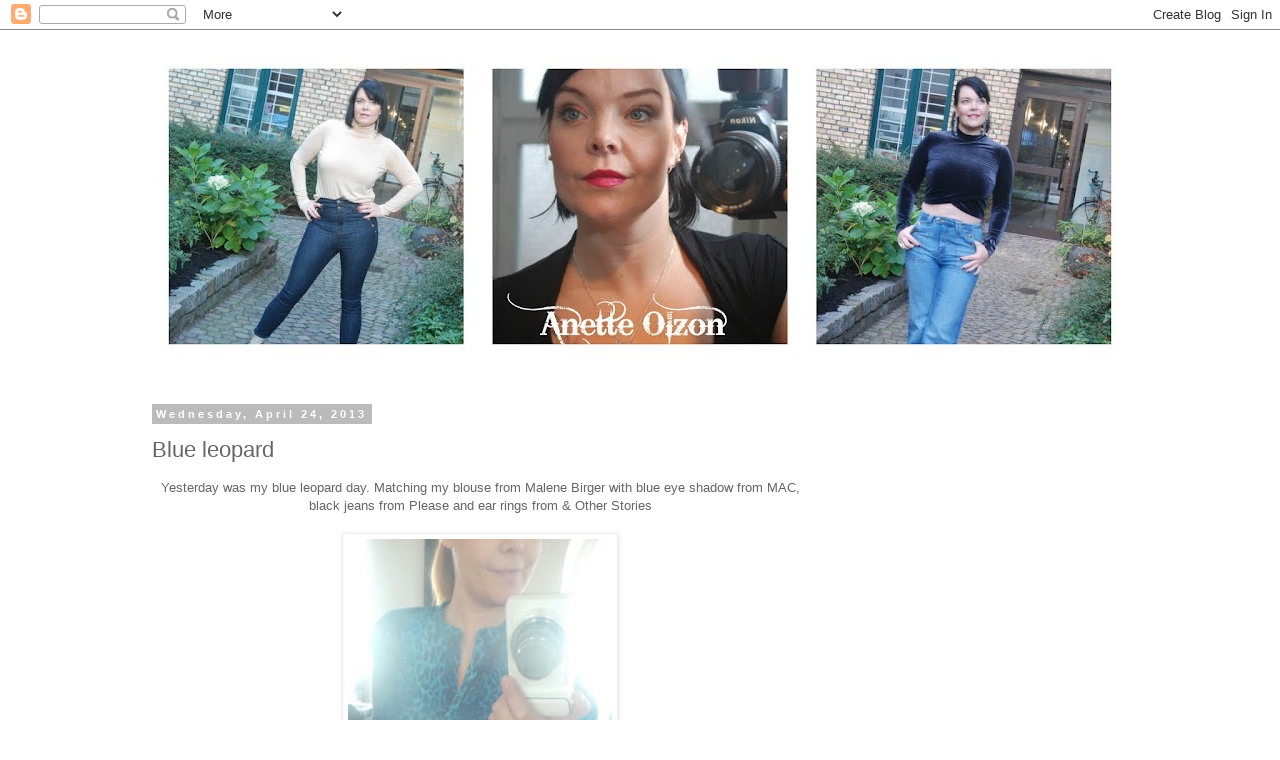

--- FILE ---
content_type: text/html; charset=UTF-8
request_url: https://anetteolzon2.blogspot.com/2013/04/blue-leopard.html
body_size: 16431
content:
<!DOCTYPE html>
<html class='v2' dir='ltr' lang='en-GB'>
<head>
<link href='https://www.blogger.com/static/v1/widgets/335934321-css_bundle_v2.css' rel='stylesheet' type='text/css'/>
<meta content='width=1100' name='viewport'/>
<meta content='text/html; charset=UTF-8' http-equiv='Content-Type'/>
<meta content='blogger' name='generator'/>
<link href='https://anetteolzon2.blogspot.com/favicon.ico' rel='icon' type='image/x-icon'/>
<link href='http://anetteolzon2.blogspot.com/2013/04/blue-leopard.html' rel='canonical'/>
<link rel="alternate" type="application/atom+xml" title="AnetteOlzon&#180;s blog - Atom" href="https://anetteolzon2.blogspot.com/feeds/posts/default" />
<link rel="alternate" type="application/rss+xml" title="AnetteOlzon&#180;s blog - RSS" href="https://anetteolzon2.blogspot.com/feeds/posts/default?alt=rss" />
<link rel="service.post" type="application/atom+xml" title="AnetteOlzon&#180;s blog - Atom" href="https://draft.blogger.com/feeds/775779943618475111/posts/default" />

<link rel="alternate" type="application/atom+xml" title="AnetteOlzon&#180;s blog - Atom" href="https://anetteolzon2.blogspot.com/feeds/3095856030601612632/comments/default" />
<!--Can't find substitution for tag [blog.ieCssRetrofitLinks]-->
<link href='https://blogger.googleusercontent.com/img/b/R29vZ2xl/AVvXsEjZiDTrlbpttJjIS8rK9kUf0OTCo5SEmiiakURdKpOJLVW2y_3tiwSm0lrtHteP-vygbiCQNSLGiRdr73IgilFSU9gc2eaJiyU3xJTbTHzU9AnmAIthUTtu3bilGztco6tkyXFOURnd6hyL/s640/20130423_110805_resized.JPG' rel='image_src'/>
<meta content='http://anetteolzon2.blogspot.com/2013/04/blue-leopard.html' property='og:url'/>
<meta content='Blue leopard' property='og:title'/>
<meta content=' Yesterday was my blue leopard day. Matching my blouse from Malene Birger with blue eye shadow from MAC, black jeans from Please and ear rin...' property='og:description'/>
<meta content='https://blogger.googleusercontent.com/img/b/R29vZ2xl/AVvXsEjZiDTrlbpttJjIS8rK9kUf0OTCo5SEmiiakURdKpOJLVW2y_3tiwSm0lrtHteP-vygbiCQNSLGiRdr73IgilFSU9gc2eaJiyU3xJTbTHzU9AnmAIthUTtu3bilGztco6tkyXFOURnd6hyL/w1200-h630-p-k-no-nu/20130423_110805_resized.JPG' property='og:image'/>
<title>AnetteOlzon&#180;s blog: Blue leopard</title>
<style id='page-skin-1' type='text/css'><!--
/*
-----------------------------------------------
Blogger Template Style
Name:     Simple
Designer: Blogger
URL:      www.blogger.com
----------------------------------------------- */
/* Content
----------------------------------------------- */
body {
font: normal normal 12px 'Trebuchet MS', Trebuchet, Verdana, sans-serif;
color: #666666;
background: #ffffff none repeat scroll top left;
padding: 0 0 0 0;
}
html body .region-inner {
min-width: 0;
max-width: 100%;
width: auto;
}
h2 {
font-size: 22px;
}
a:link {
text-decoration:none;
color: #2288bb;
}
a:visited {
text-decoration:none;
color: #888888;
}
a:hover {
text-decoration:underline;
color: #33aaff;
}
.body-fauxcolumn-outer .fauxcolumn-inner {
background: transparent none repeat scroll top left;
_background-image: none;
}
.body-fauxcolumn-outer .cap-top {
position: absolute;
z-index: 1;
height: 400px;
width: 100%;
}
.body-fauxcolumn-outer .cap-top .cap-left {
width: 100%;
background: transparent none repeat-x scroll top left;
_background-image: none;
}
.content-outer {
-moz-box-shadow: 0 0 0 rgba(0, 0, 0, .15);
-webkit-box-shadow: 0 0 0 rgba(0, 0, 0, .15);
-goog-ms-box-shadow: 0 0 0 #333333;
box-shadow: 0 0 0 rgba(0, 0, 0, .15);
margin-bottom: 1px;
}
.content-inner {
padding: 10px 40px;
}
.content-inner {
background-color: #ffffff;
}
/* Header
----------------------------------------------- */
.header-outer {
background: transparent none repeat-x scroll 0 -400px;
_background-image: none;
}
.Header h1 {
font: normal normal 40px 'Trebuchet MS',Trebuchet,Verdana,sans-serif;
color: #000000;
text-shadow: 0 0 0 rgba(0, 0, 0, .2);
}
.Header h1 a {
color: #000000;
}
.Header .description {
font-size: 18px;
color: #000000;
}
.header-inner .Header .titlewrapper {
padding: 22px 0;
}
.header-inner .Header .descriptionwrapper {
padding: 0 0;
}
/* Tabs
----------------------------------------------- */
.tabs-inner .section:first-child {
border-top: 0 solid #dddddd;
}
.tabs-inner .section:first-child ul {
margin-top: -1px;
border-top: 1px solid #dddddd;
border-left: 1px solid #dddddd;
border-right: 1px solid #dddddd;
}
.tabs-inner .widget ul {
background: transparent none repeat-x scroll 0 -800px;
_background-image: none;
border-bottom: 1px solid #dddddd;
margin-top: 0;
margin-left: -30px;
margin-right: -30px;
}
.tabs-inner .widget li a {
display: inline-block;
padding: .6em 1em;
font: normal normal 12px 'Trebuchet MS', Trebuchet, Verdana, sans-serif;
color: #000000;
border-left: 1px solid #ffffff;
border-right: 1px solid #dddddd;
}
.tabs-inner .widget li:first-child a {
border-left: none;
}
.tabs-inner .widget li.selected a, .tabs-inner .widget li a:hover {
color: #000000;
background-color: #eeeeee;
text-decoration: none;
}
/* Columns
----------------------------------------------- */
.main-outer {
border-top: 0 solid transparent;
}
.fauxcolumn-left-outer .fauxcolumn-inner {
border-right: 1px solid transparent;
}
.fauxcolumn-right-outer .fauxcolumn-inner {
border-left: 1px solid transparent;
}
/* Headings
----------------------------------------------- */
div.widget > h2,
div.widget h2.title {
margin: 0 0 1em 0;
font: normal bold 11px 'Trebuchet MS',Trebuchet,Verdana,sans-serif;
color: #000000;
}
/* Widgets
----------------------------------------------- */
.widget .zippy {
color: #999999;
text-shadow: 2px 2px 1px rgba(0, 0, 0, .1);
}
.widget .popular-posts ul {
list-style: none;
}
/* Posts
----------------------------------------------- */
h2.date-header {
font: normal bold 11px Arial, Tahoma, Helvetica, FreeSans, sans-serif;
}
.date-header span {
background-color: #bbbbbb;
color: #ffffff;
padding: 0.4em;
letter-spacing: 3px;
margin: inherit;
}
.main-inner {
padding-top: 35px;
padding-bottom: 65px;
}
.main-inner .column-center-inner {
padding: 0 0;
}
.main-inner .column-center-inner .section {
margin: 0 1em;
}
.post {
margin: 0 0 45px 0;
}
h3.post-title, .comments h4 {
font: normal normal 22px 'Trebuchet MS',Trebuchet,Verdana,sans-serif;
margin: .75em 0 0;
}
.post-body {
font-size: 110%;
line-height: 1.4;
position: relative;
}
.post-body img, .post-body .tr-caption-container, .Profile img, .Image img,
.BlogList .item-thumbnail img {
padding: 2px;
background: #ffffff;
border: 1px solid #eeeeee;
-moz-box-shadow: 1px 1px 5px rgba(0, 0, 0, .1);
-webkit-box-shadow: 1px 1px 5px rgba(0, 0, 0, .1);
box-shadow: 1px 1px 5px rgba(0, 0, 0, .1);
}
.post-body img, .post-body .tr-caption-container {
padding: 5px;
}
.post-body .tr-caption-container {
color: #666666;
}
.post-body .tr-caption-container img {
padding: 0;
background: transparent;
border: none;
-moz-box-shadow: 0 0 0 rgba(0, 0, 0, .1);
-webkit-box-shadow: 0 0 0 rgba(0, 0, 0, .1);
box-shadow: 0 0 0 rgba(0, 0, 0, .1);
}
.post-header {
margin: 0 0 1.5em;
line-height: 1.6;
font-size: 90%;
}
.post-footer {
margin: 20px -2px 0;
padding: 5px 10px;
color: #666666;
background-color: #eeeeee;
border-bottom: 1px solid #eeeeee;
line-height: 1.6;
font-size: 90%;
}
#comments .comment-author {
padding-top: 1.5em;
border-top: 1px solid transparent;
background-position: 0 1.5em;
}
#comments .comment-author:first-child {
padding-top: 0;
border-top: none;
}
.avatar-image-container {
margin: .2em 0 0;
}
#comments .avatar-image-container img {
border: 1px solid #eeeeee;
}
/* Comments
----------------------------------------------- */
.comments .comments-content .icon.blog-author {
background-repeat: no-repeat;
background-image: url([data-uri]);
}
.comments .comments-content .loadmore a {
border-top: 1px solid #999999;
border-bottom: 1px solid #999999;
}
.comments .comment-thread.inline-thread {
background-color: #eeeeee;
}
.comments .continue {
border-top: 2px solid #999999;
}
/* Accents
---------------------------------------------- */
.section-columns td.columns-cell {
border-left: 1px solid transparent;
}
.blog-pager {
background: transparent url(//www.blogblog.com/1kt/simple/paging_dot.png) repeat-x scroll top center;
}
.blog-pager-older-link, .home-link,
.blog-pager-newer-link {
background-color: #ffffff;
padding: 5px;
}
.footer-outer {
border-top: 1px dashed #bbbbbb;
}
/* Mobile
----------------------------------------------- */
body.mobile  {
background-size: auto;
}
.mobile .body-fauxcolumn-outer {
background: transparent none repeat scroll top left;
}
.mobile .body-fauxcolumn-outer .cap-top {
background-size: 100% auto;
}
.mobile .content-outer {
-webkit-box-shadow: 0 0 3px rgba(0, 0, 0, .15);
box-shadow: 0 0 3px rgba(0, 0, 0, .15);
}
.mobile .tabs-inner .widget ul {
margin-left: 0;
margin-right: 0;
}
.mobile .post {
margin: 0;
}
.mobile .main-inner .column-center-inner .section {
margin: 0;
}
.mobile .date-header span {
padding: 0.1em 10px;
margin: 0 -10px;
}
.mobile h3.post-title {
margin: 0;
}
.mobile .blog-pager {
background: transparent none no-repeat scroll top center;
}
.mobile .footer-outer {
border-top: none;
}
.mobile .main-inner, .mobile .footer-inner {
background-color: #ffffff;
}
.mobile-index-contents {
color: #666666;
}
.mobile-link-button {
background-color: #2288bb;
}
.mobile-link-button a:link, .mobile-link-button a:visited {
color: #ffffff;
}
.mobile .tabs-inner .section:first-child {
border-top: none;
}
.mobile .tabs-inner .PageList .widget-content {
background-color: #eeeeee;
color: #000000;
border-top: 1px solid #dddddd;
border-bottom: 1px solid #dddddd;
}
.mobile .tabs-inner .PageList .widget-content .pagelist-arrow {
border-left: 1px solid #dddddd;
}

--></style>
<style id='template-skin-1' type='text/css'><!--
body {
min-width: 1080px;
}
.content-outer, .content-fauxcolumn-outer, .region-inner {
min-width: 1080px;
max-width: 1080px;
_width: 1080px;
}
.main-inner .columns {
padding-left: 0px;
padding-right: 320px;
}
.main-inner .fauxcolumn-center-outer {
left: 0px;
right: 320px;
/* IE6 does not respect left and right together */
_width: expression(this.parentNode.offsetWidth -
parseInt("0px") -
parseInt("320px") + 'px');
}
.main-inner .fauxcolumn-left-outer {
width: 0px;
}
.main-inner .fauxcolumn-right-outer {
width: 320px;
}
.main-inner .column-left-outer {
width: 0px;
right: 100%;
margin-left: -0px;
}
.main-inner .column-right-outer {
width: 320px;
margin-right: -320px;
}
#layout {
min-width: 0;
}
#layout .content-outer {
min-width: 0;
width: 800px;
}
#layout .region-inner {
min-width: 0;
width: auto;
}
body#layout div.add_widget {
padding: 8px;
}
body#layout div.add_widget a {
margin-left: 32px;
}
--></style>
<link href='https://draft.blogger.com/dyn-css/authorization.css?targetBlogID=775779943618475111&amp;zx=b9552521-164e-4f6e-85bb-0f2a2d02f847' media='none' onload='if(media!=&#39;all&#39;)media=&#39;all&#39;' rel='stylesheet'/><noscript><link href='https://draft.blogger.com/dyn-css/authorization.css?targetBlogID=775779943618475111&amp;zx=b9552521-164e-4f6e-85bb-0f2a2d02f847' rel='stylesheet'/></noscript>
<meta name='google-adsense-platform-account' content='ca-host-pub-1556223355139109'/>
<meta name='google-adsense-platform-domain' content='blogspot.com'/>

<!-- data-ad-client=ca-pub-9376097928341999 -->

</head>
<body class='loading variant-simplysimple'>
<div class='navbar section' id='navbar' name='Navbar'><div class='widget Navbar' data-version='1' id='Navbar1'><script type="text/javascript">
    function setAttributeOnload(object, attribute, val) {
      if(window.addEventListener) {
        window.addEventListener('load',
          function(){ object[attribute] = val; }, false);
      } else {
        window.attachEvent('onload', function(){ object[attribute] = val; });
      }
    }
  </script>
<div id="navbar-iframe-container"></div>
<script type="text/javascript" src="https://apis.google.com/js/platform.js"></script>
<script type="text/javascript">
      gapi.load("gapi.iframes:gapi.iframes.style.bubble", function() {
        if (gapi.iframes && gapi.iframes.getContext) {
          gapi.iframes.getContext().openChild({
              url: 'https://draft.blogger.com/navbar/775779943618475111?po\x3d3095856030601612632\x26origin\x3dhttps://anetteolzon2.blogspot.com',
              where: document.getElementById("navbar-iframe-container"),
              id: "navbar-iframe"
          });
        }
      });
    </script><script type="text/javascript">
(function() {
var script = document.createElement('script');
script.type = 'text/javascript';
script.src = '//pagead2.googlesyndication.com/pagead/js/google_top_exp.js';
var head = document.getElementsByTagName('head')[0];
if (head) {
head.appendChild(script);
}})();
</script>
</div></div>
<div class='body-fauxcolumns'>
<div class='fauxcolumn-outer body-fauxcolumn-outer'>
<div class='cap-top'>
<div class='cap-left'></div>
<div class='cap-right'></div>
</div>
<div class='fauxborder-left'>
<div class='fauxborder-right'></div>
<div class='fauxcolumn-inner'>
</div>
</div>
<div class='cap-bottom'>
<div class='cap-left'></div>
<div class='cap-right'></div>
</div>
</div>
</div>
<div class='content'>
<div class='content-fauxcolumns'>
<div class='fauxcolumn-outer content-fauxcolumn-outer'>
<div class='cap-top'>
<div class='cap-left'></div>
<div class='cap-right'></div>
</div>
<div class='fauxborder-left'>
<div class='fauxborder-right'></div>
<div class='fauxcolumn-inner'>
</div>
</div>
<div class='cap-bottom'>
<div class='cap-left'></div>
<div class='cap-right'></div>
</div>
</div>
</div>
<div class='content-outer'>
<div class='content-cap-top cap-top'>
<div class='cap-left'></div>
<div class='cap-right'></div>
</div>
<div class='fauxborder-left content-fauxborder-left'>
<div class='fauxborder-right content-fauxborder-right'></div>
<div class='content-inner'>
<header>
<div class='header-outer'>
<div class='header-cap-top cap-top'>
<div class='cap-left'></div>
<div class='cap-right'></div>
</div>
<div class='fauxborder-left header-fauxborder-left'>
<div class='fauxborder-right header-fauxborder-right'></div>
<div class='region-inner header-inner'>
<div class='header section' id='header' name='Header'><div class='widget Header' data-version='1' id='Header1'>
<div id='header-inner'>
<a href='https://anetteolzon2.blogspot.com/' style='display: block'>
<img alt='AnetteOlzon´s blog' height='333px; ' id='Header1_headerimg' src='https://blogger.googleusercontent.com/img/b/R29vZ2xl/AVvXsEjmP_oJDmfZcqb-3ChkC8G0BPhgCpWOgJFGh8Z9Jtx7FjdRsVA3D0KFRkHChgEfPfPi2OVth5sN7p40hNgCUUb5srEa8_qNRwVa_EmZDZhvypqm6yg1gd4IZXIyB98Hi0C032u177BErIA/s1000-r/blogheadernov162015.jpg' style='display: block' width='1000px; '/>
</a>
</div>
</div></div>
</div>
</div>
<div class='header-cap-bottom cap-bottom'>
<div class='cap-left'></div>
<div class='cap-right'></div>
</div>
</div>
</header>
<div class='tabs-outer'>
<div class='tabs-cap-top cap-top'>
<div class='cap-left'></div>
<div class='cap-right'></div>
</div>
<div class='fauxborder-left tabs-fauxborder-left'>
<div class='fauxborder-right tabs-fauxborder-right'></div>
<div class='region-inner tabs-inner'>
<div class='tabs no-items section' id='crosscol' name='Cross-column'></div>
<div class='tabs no-items section' id='crosscol-overflow' name='Cross-Column 2'></div>
</div>
</div>
<div class='tabs-cap-bottom cap-bottom'>
<div class='cap-left'></div>
<div class='cap-right'></div>
</div>
</div>
<div class='main-outer'>
<div class='main-cap-top cap-top'>
<div class='cap-left'></div>
<div class='cap-right'></div>
</div>
<div class='fauxborder-left main-fauxborder-left'>
<div class='fauxborder-right main-fauxborder-right'></div>
<div class='region-inner main-inner'>
<div class='columns fauxcolumns'>
<div class='fauxcolumn-outer fauxcolumn-center-outer'>
<div class='cap-top'>
<div class='cap-left'></div>
<div class='cap-right'></div>
</div>
<div class='fauxborder-left'>
<div class='fauxborder-right'></div>
<div class='fauxcolumn-inner'>
</div>
</div>
<div class='cap-bottom'>
<div class='cap-left'></div>
<div class='cap-right'></div>
</div>
</div>
<div class='fauxcolumn-outer fauxcolumn-left-outer'>
<div class='cap-top'>
<div class='cap-left'></div>
<div class='cap-right'></div>
</div>
<div class='fauxborder-left'>
<div class='fauxborder-right'></div>
<div class='fauxcolumn-inner'>
</div>
</div>
<div class='cap-bottom'>
<div class='cap-left'></div>
<div class='cap-right'></div>
</div>
</div>
<div class='fauxcolumn-outer fauxcolumn-right-outer'>
<div class='cap-top'>
<div class='cap-left'></div>
<div class='cap-right'></div>
</div>
<div class='fauxborder-left'>
<div class='fauxborder-right'></div>
<div class='fauxcolumn-inner'>
</div>
</div>
<div class='cap-bottom'>
<div class='cap-left'></div>
<div class='cap-right'></div>
</div>
</div>
<!-- corrects IE6 width calculation -->
<div class='columns-inner'>
<div class='column-center-outer'>
<div class='column-center-inner'>
<div class='main section' id='main' name='Main'><div class='widget Blog' data-version='1' id='Blog1'>
<div class='blog-posts hfeed'>

          <div class="date-outer">
        
<h2 class='date-header'><span>Wednesday, April 24, 2013</span></h2>

          <div class="date-posts">
        
<div class='post-outer'>
<div class='post hentry uncustomized-post-template' itemprop='blogPost' itemscope='itemscope' itemtype='http://schema.org/BlogPosting'>
<meta content='https://blogger.googleusercontent.com/img/b/R29vZ2xl/AVvXsEjZiDTrlbpttJjIS8rK9kUf0OTCo5SEmiiakURdKpOJLVW2y_3tiwSm0lrtHteP-vygbiCQNSLGiRdr73IgilFSU9gc2eaJiyU3xJTbTHzU9AnmAIthUTtu3bilGztco6tkyXFOURnd6hyL/s640/20130423_110805_resized.JPG' itemprop='image_url'/>
<meta content='775779943618475111' itemprop='blogId'/>
<meta content='3095856030601612632' itemprop='postId'/>
<a name='3095856030601612632'></a>
<h3 class='post-title entry-title' itemprop='name'>
Blue leopard
</h3>
<div class='post-header'>
<div class='post-header-line-1'></div>
</div>
<div class='post-body entry-content' id='post-body-3095856030601612632' itemprop='description articleBody'>
<div class="separator" style="clear: both; text-align: center;">
Yesterday was my blue leopard day. Matching my blouse from Malene Birger with blue eye shadow from MAC, black jeans from Please and&nbsp;ear rings from &amp; Other Stories</div>
<div class="separator" style="clear: both; text-align: center;">
<br /></div>
<div class="separator" style="clear: both; text-align: center;">
<a href="https://blogger.googleusercontent.com/img/b/R29vZ2xl/AVvXsEjZiDTrlbpttJjIS8rK9kUf0OTCo5SEmiiakURdKpOJLVW2y_3tiwSm0lrtHteP-vygbiCQNSLGiRdr73IgilFSU9gc2eaJiyU3xJTbTHzU9AnmAIthUTtu3bilGztco6tkyXFOURnd6hyL/s1600/20130423_110805_resized.JPG" imageanchor="1" style="margin-left: 1em; margin-right: 1em;"><img border="0" height="640" src="https://blogger.googleusercontent.com/img/b/R29vZ2xl/AVvXsEjZiDTrlbpttJjIS8rK9kUf0OTCo5SEmiiakURdKpOJLVW2y_3tiwSm0lrtHteP-vygbiCQNSLGiRdr73IgilFSU9gc2eaJiyU3xJTbTHzU9AnmAIthUTtu3bilGztco6tkyXFOURnd6hyL/s640/20130423_110805_resized.JPG" width="264" /></a></div>
<div class="separator" style="clear: both; text-align: center;">
<br /></div>
<div class="separator" style="clear: both; text-align: center;">
<br /></div>
<br />
<div class="separator" style="clear: both; text-align: center;">
<a href="https://blogger.googleusercontent.com/img/b/R29vZ2xl/AVvXsEjmP4UR5J0BQNQunEUGNHvzxTjRgiMEy_UNQ3bP6o54U4eufk0xoQngtlTOFflPWIZUdOKvzqlGPjlqAN6nj470IKRQgQaA831dGCFAdLMdGi7BFNKQLlwtgJnLmsJ0aVccQfSr1HhhBSfQ/s1600/20130423_110805_resized_1.JPG" imageanchor="1" style="margin-left: 1em; margin-right: 1em;"><img border="0" height="640" src="https://blogger.googleusercontent.com/img/b/R29vZ2xl/AVvXsEjmP4UR5J0BQNQunEUGNHvzxTjRgiMEy_UNQ3bP6o54U4eufk0xoQngtlTOFflPWIZUdOKvzqlGPjlqAN6nj470IKRQgQaA831dGCFAdLMdGi7BFNKQLlwtgJnLmsJ0aVccQfSr1HhhBSfQ/s640/20130423_110805_resized_1.JPG" width="232" /></a></div>
<br />
<div class="separator" style="clear: both; text-align: center;">
<a href="https://blogger.googleusercontent.com/img/b/R29vZ2xl/AVvXsEjLYlYN63OG5isMYUUNWrQMVkdvn54N3Hj1lLnF9Kl8MlhkGLVFK-0ogrmw0IaO8hu2H2aTQeyWJq-xKqB5TMlVrOf34emtY69mHGFzKXB47TTbMInlDiOWFvkto6fYCjWsUeKPXlN0QiJd/s1600/20130423_110844_resized.JPG" imageanchor="1" style="margin-left: 1em; margin-right: 1em;"><img border="0" height="640" src="https://blogger.googleusercontent.com/img/b/R29vZ2xl/AVvXsEjLYlYN63OG5isMYUUNWrQMVkdvn54N3Hj1lLnF9Kl8MlhkGLVFK-0ogrmw0IaO8hu2H2aTQeyWJq-xKqB5TMlVrOf34emtY69mHGFzKXB47TTbMInlDiOWFvkto6fYCjWsUeKPXlN0QiJd/s640/20130423_110844_resized.JPG" width="302" /></a></div>
<br />
<div class="separator" style="clear: both; text-align: center;">
<a href="https://blogger.googleusercontent.com/img/b/R29vZ2xl/AVvXsEjB46vwsTOzwrbijXUUjQEuiHiVkjuAk0IyqoJ7MNWKv2oIfR8o0kKvFpa0pjRH1qveHyjxBWkuXmcLfNl-b3I08lnX0xtSvX6ykufjAvxp-aThPREcbdbDQf5GaMN4GSZ-fRVCYSZ_NYMf/s1600/20130423_110900_resized.JPG" imageanchor="1" style="margin-left: 1em; margin-right: 1em;"><img border="0" height="640" src="https://blogger.googleusercontent.com/img/b/R29vZ2xl/AVvXsEjB46vwsTOzwrbijXUUjQEuiHiVkjuAk0IyqoJ7MNWKv2oIfR8o0kKvFpa0pjRH1qveHyjxBWkuXmcLfNl-b3I08lnX0xtSvX6ykufjAvxp-aThPREcbdbDQf5GaMN4GSZ-fRVCYSZ_NYMf/s640/20130423_110900_resized.JPG" width="360" /></a></div>
<br />
<div class="separator" style="clear: both; text-align: center;">
<a href="https://blogger.googleusercontent.com/img/b/R29vZ2xl/AVvXsEhJn6XwU99E9JudUoAtl-5lUPVKaNttpokWfi92nSx3gi3O2yqIZRw_ktn3ygWps89VX84bWXSv8xD4F_2VWcLsudO1PznbdeQl6yO0mpwPBdFRb2Ee5KeVDej47KMjY4SC84v0Spla_4HD/s1600/20130423_144640_resized.JPG" imageanchor="1" style="margin-left: 1em; margin-right: 1em;"><img border="0" height="304" src="https://blogger.googleusercontent.com/img/b/R29vZ2xl/AVvXsEhJn6XwU99E9JudUoAtl-5lUPVKaNttpokWfi92nSx3gi3O2yqIZRw_ktn3ygWps89VX84bWXSv8xD4F_2VWcLsudO1PznbdeQl6yO0mpwPBdFRb2Ee5KeVDej47KMjY4SC84v0Spla_4HD/s640/20130423_144640_resized.JPG" width="640" /></a></div>
<br />
<div class="separator" style="clear: both; text-align: center;">
<a href="https://blogger.googleusercontent.com/img/b/R29vZ2xl/AVvXsEhoY3ryKaTUFvvKj0Doaaqf7Z5rfO6acvtHkRGKZ9C5s5LckA9zqObJUSRy3jGQTQ-UPAGesCfAryAsiSZC0bdVmeuVVD3bKcw11EnrpUXW0s0Q-N8w1ahyprQyuWrJ6UvGmOvEV6l3Y3dv/s1600/20130423_144715_resized.JPG" imageanchor="1" style="margin-left: 1em; margin-right: 1em;"><img border="0" height="640" src="https://blogger.googleusercontent.com/img/b/R29vZ2xl/AVvXsEhoY3ryKaTUFvvKj0Doaaqf7Z5rfO6acvtHkRGKZ9C5s5LckA9zqObJUSRy3jGQTQ-UPAGesCfAryAsiSZC0bdVmeuVVD3bKcw11EnrpUXW0s0Q-N8w1ahyprQyuWrJ6UvGmOvEV6l3Y3dv/s640/20130423_144715_resized.JPG" width="440" /></a></div>
<br />
<div class="separator" style="clear: both; text-align: center;">
<a href="https://blogger.googleusercontent.com/img/b/R29vZ2xl/AVvXsEjWj5Q8iZjA6R2jlLh_dwsKoGGYLGNJrQkilfCEJwB_uIWdYihp0kxTpDP0kL6PjK2A0cIDWyOgnASGeqYyabZGlZnGFLMW1SAwWUHzvGlQ8Oa1O4VKMOAGFi4K_G3B2KjhlGeejRt6Q1gR/s1600/20130423_144847_resized.JPG" imageanchor="1" style="margin-left: 1em; margin-right: 1em;"><img border="0" height="640" src="https://blogger.googleusercontent.com/img/b/R29vZ2xl/AVvXsEjWj5Q8iZjA6R2jlLh_dwsKoGGYLGNJrQkilfCEJwB_uIWdYihp0kxTpDP0kL6PjK2A0cIDWyOgnASGeqYyabZGlZnGFLMW1SAwWUHzvGlQ8Oa1O4VKMOAGFi4K_G3B2KjhlGeejRt6Q1gR/s640/20130423_144847_resized.JPG" width="360" /></a></div>
<br />
<div class="separator" style="clear: both; text-align: center;">
<a href="https://blogger.googleusercontent.com/img/b/R29vZ2xl/AVvXsEhu1McNxoIvaH7hlYRmKWUUsW_VcNttmR5VNBGxmyfQcQ2M-5TlJ-WDmhQ8Xoz1bqpzNR0Dp1TuUYHVTOdPbopHhrMhjr3bui7Xp_B-7Q0frdiBoNw89bMtz3PE5_pTt-6cstl8RDyD0nmy/s1600/20130423_144950_resized.JPG" imageanchor="1" style="margin-left: 1em; margin-right: 1em;"><img border="0" height="640" src="https://blogger.googleusercontent.com/img/b/R29vZ2xl/AVvXsEhu1McNxoIvaH7hlYRmKWUUsW_VcNttmR5VNBGxmyfQcQ2M-5TlJ-WDmhQ8Xoz1bqpzNR0Dp1TuUYHVTOdPbopHhrMhjr3bui7Xp_B-7Q0frdiBoNw89bMtz3PE5_pTt-6cstl8RDyD0nmy/s640/20130423_144950_resized.JPG" width="260" /></a></div>
<br />
<div style='clear: both;'></div>
</div>
<div class='post-footer'>
<div class='post-footer-line post-footer-line-1'>
<span class='post-author vcard'>
Posted by
<span class='fn' itemprop='author' itemscope='itemscope' itemtype='http://schema.org/Person'>
<span itemprop='name'>Unknown</span>
</span>
</span>
<span class='post-timestamp'>
at
<meta content='http://anetteolzon2.blogspot.com/2013/04/blue-leopard.html' itemprop='url'/>
<a class='timestamp-link' href='https://anetteolzon2.blogspot.com/2013/04/blue-leopard.html' rel='bookmark' title='permanent link'><abbr class='published' itemprop='datePublished' title='2013-04-24T08:01:00+02:00'>08:01</abbr></a>
</span>
<span class='post-comment-link'>
</span>
<span class='post-icons'>
<span class='item-action'>
<a href='https://draft.blogger.com/email-post/775779943618475111/3095856030601612632' title='Email Post'>
<img alt='' class='icon-action' height='13' src='https://resources.blogblog.com/img/icon18_email.gif' width='18'/>
</a>
</span>
<span class='item-control blog-admin pid-36660111'>
<a href='https://draft.blogger.com/post-edit.g?blogID=775779943618475111&postID=3095856030601612632&from=pencil' title='Edit Post'>
<img alt='' class='icon-action' height='18' src='https://resources.blogblog.com/img/icon18_edit_allbkg.gif' width='18'/>
</a>
</span>
</span>
<div class='post-share-buttons goog-inline-block'>
<a class='goog-inline-block share-button sb-email' href='https://draft.blogger.com/share-post.g?blogID=775779943618475111&postID=3095856030601612632&target=email' target='_blank' title='Email This'><span class='share-button-link-text'>Email This</span></a><a class='goog-inline-block share-button sb-blog' href='https://draft.blogger.com/share-post.g?blogID=775779943618475111&postID=3095856030601612632&target=blog' onclick='window.open(this.href, "_blank", "height=270,width=475"); return false;' target='_blank' title='BlogThis!'><span class='share-button-link-text'>BlogThis!</span></a><a class='goog-inline-block share-button sb-twitter' href='https://draft.blogger.com/share-post.g?blogID=775779943618475111&postID=3095856030601612632&target=twitter' target='_blank' title='Share to X'><span class='share-button-link-text'>Share to X</span></a><a class='goog-inline-block share-button sb-facebook' href='https://draft.blogger.com/share-post.g?blogID=775779943618475111&postID=3095856030601612632&target=facebook' onclick='window.open(this.href, "_blank", "height=430,width=640"); return false;' target='_blank' title='Share to Facebook'><span class='share-button-link-text'>Share to Facebook</span></a><a class='goog-inline-block share-button sb-pinterest' href='https://draft.blogger.com/share-post.g?blogID=775779943618475111&postID=3095856030601612632&target=pinterest' target='_blank' title='Share to Pinterest'><span class='share-button-link-text'>Share to Pinterest</span></a>
</div>
</div>
<div class='post-footer-line post-footer-line-2'>
<span class='post-labels'>
</span>
</div>
<div class='post-footer-line post-footer-line-3'>
<span class='post-location'>
</span>
</div>
</div>
</div>
<div class='comments' id='comments'>
<a name='comments'></a>
<h4>7 comments:</h4>
<div id='Blog1_comments-block-wrapper'>
<dl class='avatar-comment-indent' id='comments-block'>
<dt class='comment-author ' id='c7423264498782166146'>
<a name='c7423264498782166146'></a>
<div class="avatar-image-container vcard"><span dir="ltr"><a href="https://draft.blogger.com/profile/10347799818056706455" target="" rel="nofollow" onclick="" class="avatar-hovercard" id="av-7423264498782166146-10347799818056706455"><img src="https://resources.blogblog.com/img/blank.gif" width="35" height="35" class="delayLoad" style="display: none;" longdesc="//blogger.googleusercontent.com/img/b/R29vZ2xl/AVvXsEivlc8fJvqO0JjpCQegiv8zZKOzOX5K3OLf-4jXae9V67y_-S0yCZH-PK_334oHewtmhHxONgslIo6lZfMde0IefciDUTchO1g-bKtnGp1oqeGFOqHK96NfBZ-QWrwwfg/s45-c/anette%26moi+avatar.jpg" alt="" title="Oc&eacute;ane">

<noscript><img src="//blogger.googleusercontent.com/img/b/R29vZ2xl/AVvXsEivlc8fJvqO0JjpCQegiv8zZKOzOX5K3OLf-4jXae9V67y_-S0yCZH-PK_334oHewtmhHxONgslIo6lZfMde0IefciDUTchO1g-bKtnGp1oqeGFOqHK96NfBZ-QWrwwfg/s45-c/anette%26moi+avatar.jpg" width="35" height="35" class="photo" alt=""></noscript></a></span></div>
<a href='https://draft.blogger.com/profile/10347799818056706455' rel='nofollow'>Océane</a>
said...
</dt>
<dd class='comment-body' id='Blog1_cmt-7423264498782166146'>
<p>
So pretty :)<br /><br />Blue leopard suits you very well!<br />Whats in your hands on the first photos? :)<br /><br />Have a very great day, filled with love!<br /><br />Love &amp; Hugs
</p>
</dd>
<dd class='comment-footer'>
<span class='comment-timestamp'>
<a href='https://anetteolzon2.blogspot.com/2013/04/blue-leopard.html?showComment=1366784176774#c7423264498782166146' title='comment permalink'>
24 April 2013 at 08:16
</a>
<span class='item-control blog-admin pid-1130953044'>
<a class='comment-delete' href='https://draft.blogger.com/comment/delete/775779943618475111/7423264498782166146' title='Delete Comment'>
<img src='https://resources.blogblog.com/img/icon_delete13.gif'/>
</a>
</span>
</span>
</dd>
<dt class='comment-author ' id='c2920141519678939328'>
<a name='c2920141519678939328'></a>
<div class="avatar-image-container vcard"><span dir="ltr"><a href="https://draft.blogger.com/profile/01835450603103686674" target="" rel="nofollow" onclick="" class="avatar-hovercard" id="av-2920141519678939328-01835450603103686674"><img src="https://resources.blogblog.com/img/blank.gif" width="35" height="35" class="delayLoad" style="display: none;" longdesc="//blogger.googleusercontent.com/img/b/R29vZ2xl/AVvXsEjHhWpi7DR4DFGf-R7b_UDT9LP9cw6aZMhVp8AMjQwz5uIQYtnia1-ayAYzCEcOr-XiGGuDGTypkzo7XLPBi_7GpDSlXaPyMCLcEo_8XhskirF1f-A_Ek0rYbt_CyTE1A/s45-c/292882_521340624545515_1583959766_n.jpg" alt="" title="XxBriannaxX">

<noscript><img src="//blogger.googleusercontent.com/img/b/R29vZ2xl/AVvXsEjHhWpi7DR4DFGf-R7b_UDT9LP9cw6aZMhVp8AMjQwz5uIQYtnia1-ayAYzCEcOr-XiGGuDGTypkzo7XLPBi_7GpDSlXaPyMCLcEo_8XhskirF1f-A_Ek0rYbt_CyTE1A/s45-c/292882_521340624545515_1583959766_n.jpg" width="35" height="35" class="photo" alt=""></noscript></a></span></div>
<a href='https://draft.blogger.com/profile/01835450603103686674' rel='nofollow'>XxBriannaxX</a>
said...
</dt>
<dd class='comment-body' id='Blog1_cmt-2920141519678939328'>
<p>
Beautiful.  :-)
</p>
</dd>
<dd class='comment-footer'>
<span class='comment-timestamp'>
<a href='https://anetteolzon2.blogspot.com/2013/04/blue-leopard.html?showComment=1366786792472#c2920141519678939328' title='comment permalink'>
24 April 2013 at 08:59
</a>
<span class='item-control blog-admin pid-2087121841'>
<a class='comment-delete' href='https://draft.blogger.com/comment/delete/775779943618475111/2920141519678939328' title='Delete Comment'>
<img src='https://resources.blogblog.com/img/icon_delete13.gif'/>
</a>
</span>
</span>
</dd>
<dt class='comment-author ' id='c1740885284235486201'>
<a name='c1740885284235486201'></a>
<div class="avatar-image-container avatar-stock"><span dir="ltr"><a href="https://draft.blogger.com/profile/03321155753142832828" target="" rel="nofollow" onclick="" class="avatar-hovercard" id="av-1740885284235486201-03321155753142832828"><img src="//www.blogger.com/img/blogger_logo_round_35.png" width="35" height="35" alt="" title="Unknown">

</a></span></div>
<a href='https://draft.blogger.com/profile/03321155753142832828' rel='nofollow'>Unknown</a>
said...
</dt>
<dd class='comment-body' id='Blog1_cmt-1740885284235486201'>
<p>
you look gorgeous! love your blog, your style! and you!!!!) kisses and hugs!<br />Eva
</p>
</dd>
<dd class='comment-footer'>
<span class='comment-timestamp'>
<a href='https://anetteolzon2.blogspot.com/2013/04/blue-leopard.html?showComment=1366793158525#c1740885284235486201' title='comment permalink'>
24 April 2013 at 10:45
</a>
<span class='item-control blog-admin pid-113209893'>
<a class='comment-delete' href='https://draft.blogger.com/comment/delete/775779943618475111/1740885284235486201' title='Delete Comment'>
<img src='https://resources.blogblog.com/img/icon_delete13.gif'/>
</a>
</span>
</span>
</dd>
<dt class='comment-author ' id='c5017419542167996197'>
<a name='c5017419542167996197'></a>
<div class="avatar-image-container vcard"><span dir="ltr"><a href="https://draft.blogger.com/profile/07310541495267387449" target="" rel="nofollow" onclick="" class="avatar-hovercard" id="av-5017419542167996197-07310541495267387449"><img src="https://resources.blogblog.com/img/blank.gif" width="35" height="35" class="delayLoad" style="display: none;" longdesc="//blogger.googleusercontent.com/img/b/R29vZ2xl/AVvXsEj4nAjg1-6UrVIGiJhb1v3zRf0iWAt2phQVXXAcghbT6UuFZuj8CHRwD2ps8gV2r2CkV50EPWYmo3fbTfZd8CIdzTqceCxr0p8q97QcR1Hup2K3XhEzGORZAzg5gB3oFw/s45-c/c7bd1112c2536e13c7c33750f8ec3d6c.jpeg" alt="" title="IsaWolfheart">

<noscript><img src="//blogger.googleusercontent.com/img/b/R29vZ2xl/AVvXsEj4nAjg1-6UrVIGiJhb1v3zRf0iWAt2phQVXXAcghbT6UuFZuj8CHRwD2ps8gV2r2CkV50EPWYmo3fbTfZd8CIdzTqceCxr0p8q97QcR1Hup2K3XhEzGORZAzg5gB3oFw/s45-c/c7bd1112c2536e13c7c33750f8ec3d6c.jpeg" width="35" height="35" class="photo" alt=""></noscript></a></span></div>
<a href='https://draft.blogger.com/profile/07310541495267387449' rel='nofollow'>IsaWolfheart</a>
said...
</dt>
<dd class='comment-body' id='Blog1_cmt-5017419542167996197'>
<p>
beautiful dear Anette :))<br /><br />Love<br />Isa 
</p>
</dd>
<dd class='comment-footer'>
<span class='comment-timestamp'>
<a href='https://anetteolzon2.blogspot.com/2013/04/blue-leopard.html?showComment=1366812700979#c5017419542167996197' title='comment permalink'>
24 April 2013 at 16:11
</a>
<span class='item-control blog-admin pid-639066762'>
<a class='comment-delete' href='https://draft.blogger.com/comment/delete/775779943618475111/5017419542167996197' title='Delete Comment'>
<img src='https://resources.blogblog.com/img/icon_delete13.gif'/>
</a>
</span>
</span>
</dd>
<dt class='comment-author ' id='c2844460010512787303'>
<a name='c2844460010512787303'></a>
<div class="avatar-image-container vcard"><span dir="ltr"><a href="https://draft.blogger.com/profile/13052068169230700936" target="" rel="nofollow" onclick="" class="avatar-hovercard" id="av-2844460010512787303-13052068169230700936"><img src="https://resources.blogblog.com/img/blank.gif" width="35" height="35" class="delayLoad" style="display: none;" longdesc="//blogger.googleusercontent.com/img/b/R29vZ2xl/AVvXsEj6oQQfvnltv_zCV_0O9y7LqJvdbTZKfQjgn4QOBis1iWXsO2ah3BgYy8ZnftnnTe1kakqzakEHBrBMydNehSLFDkLutgb-K8j7isUDUVsjHHOKJCINKHxcoHShXe4LiQY/s45-c/K1600_DSCF4155.JPG" alt="" title="saskia">

<noscript><img src="//blogger.googleusercontent.com/img/b/R29vZ2xl/AVvXsEj6oQQfvnltv_zCV_0O9y7LqJvdbTZKfQjgn4QOBis1iWXsO2ah3BgYy8ZnftnnTe1kakqzakEHBrBMydNehSLFDkLutgb-K8j7isUDUVsjHHOKJCINKHxcoHShXe4LiQY/s45-c/K1600_DSCF4155.JPG" width="35" height="35" class="photo" alt=""></noscript></a></span></div>
<a href='https://draft.blogger.com/profile/13052068169230700936' rel='nofollow'>saskia</a>
said...
</dt>
<dd class='comment-body' id='Blog1_cmt-2844460010512787303'>
<p>
Very nice outfit. And of course you look really beautiful.Hope everything is fine. Enjoy this day <br />Saskia
</p>
</dd>
<dd class='comment-footer'>
<span class='comment-timestamp'>
<a href='https://anetteolzon2.blogspot.com/2013/04/blue-leopard.html?showComment=1366817209897#c2844460010512787303' title='comment permalink'>
24 April 2013 at 17:26
</a>
<span class='item-control blog-admin pid-1448150859'>
<a class='comment-delete' href='https://draft.blogger.com/comment/delete/775779943618475111/2844460010512787303' title='Delete Comment'>
<img src='https://resources.blogblog.com/img/icon_delete13.gif'/>
</a>
</span>
</span>
</dd>
<dt class='comment-author ' id='c4074413998486114780'>
<a name='c4074413998486114780'></a>
<div class="avatar-image-container avatar-stock"><span dir="ltr"><img src="//resources.blogblog.com/img/blank.gif" width="35" height="35" alt="" title="Anonymous">

</span></div>
Anonymous
said...
</dt>
<dd class='comment-body' id='Blog1_cmt-4074413998486114780'>
<p>
It looks great in that suit!<br />Finally a good combination, but also has some pretty dresses, besides that.Greetings from Venezuela
</p>
</dd>
<dd class='comment-footer'>
<span class='comment-timestamp'>
<a href='https://anetteolzon2.blogspot.com/2013/04/blue-leopard.html?showComment=1366858436358#c4074413998486114780' title='comment permalink'>
25 April 2013 at 04:53
</a>
<span class='item-control blog-admin pid-3852837'>
<a class='comment-delete' href='https://draft.blogger.com/comment/delete/775779943618475111/4074413998486114780' title='Delete Comment'>
<img src='https://resources.blogblog.com/img/icon_delete13.gif'/>
</a>
</span>
</span>
</dd>
<dt class='comment-author ' id='c3448183181710048265'>
<a name='c3448183181710048265'></a>
<div class="avatar-image-container vcard"><span dir="ltr"><a href="https://draft.blogger.com/profile/08907379379725451288" target="" rel="nofollow" onclick="" class="avatar-hovercard" id="av-3448183181710048265-08907379379725451288"><img src="https://resources.blogblog.com/img/blank.gif" width="35" height="35" class="delayLoad" style="display: none;" longdesc="//blogger.googleusercontent.com/img/b/R29vZ2xl/AVvXsEgqDHThYdYWZDjjuTemhdnK4GoPmpPhTJhxEC4RxcjNVZSFSRw4ve3f8inoNZTWYvDRt5PXSd_ZiH3kXQ9uCd3r0a9Ua7zar7C3Hb5y5ToOBVxv1aA-1vaTZ09pAMcq-4U/s45-c/Me08.jpg" alt="" title="Lisa">

<noscript><img src="//blogger.googleusercontent.com/img/b/R29vZ2xl/AVvXsEgqDHThYdYWZDjjuTemhdnK4GoPmpPhTJhxEC4RxcjNVZSFSRw4ve3f8inoNZTWYvDRt5PXSd_ZiH3kXQ9uCd3r0a9Ua7zar7C3Hb5y5ToOBVxv1aA-1vaTZ09pAMcq-4U/s45-c/Me08.jpg" width="35" height="35" class="photo" alt=""></noscript></a></span></div>
<a href='https://draft.blogger.com/profile/08907379379725451288' rel='nofollow'>Lisa</a>
said...
</dt>
<dd class='comment-body' id='Blog1_cmt-3448183181710048265'>
<p>
Anette!  You look fabulous, lady.  Glad to see you looking so happy, too :)
</p>
</dd>
<dd class='comment-footer'>
<span class='comment-timestamp'>
<a href='https://anetteolzon2.blogspot.com/2013/04/blue-leopard.html?showComment=1367156696198#c3448183181710048265' title='comment permalink'>
28 April 2013 at 15:44
</a>
<span class='item-control blog-admin pid-1624542740'>
<a class='comment-delete' href='https://draft.blogger.com/comment/delete/775779943618475111/3448183181710048265' title='Delete Comment'>
<img src='https://resources.blogblog.com/img/icon_delete13.gif'/>
</a>
</span>
</span>
</dd>
</dl>
</div>
<p class='comment-footer'>
<a href='https://draft.blogger.com/comment/fullpage/post/775779943618475111/3095856030601612632' onclick='javascript:window.open(this.href, "bloggerPopup", "toolbar=0,location=0,statusbar=1,menubar=0,scrollbars=yes,width=640,height=500"); return false;'>Post a Comment</a>
</p>
</div>
</div>
<div class='inline-ad'>
<script async src="//pagead2.googlesyndication.com/pagead/js/adsbygoogle.js"></script>
<!-- anetteolzon2_main_Blog1_1x1_as -->
<ins class="adsbygoogle"
     style="display:block"
     data-ad-client="ca-pub-9376097928341999"
     data-ad-host="ca-host-pub-1556223355139109"
     data-ad-host-channel="L0007"
     data-ad-slot="9133123770"
     data-ad-format="auto"></ins>
<script>
(adsbygoogle = window.adsbygoogle || []).push({});
</script>
</div>

        </div></div>
      
</div>
<div class='blog-pager' id='blog-pager'>
<span id='blog-pager-newer-link'>
<a class='blog-pager-newer-link' href='https://anetteolzon2.blogspot.com/2013/04/in-mirror.html' id='Blog1_blog-pager-newer-link' title='Newer Post'>Newer Post</a>
</span>
<span id='blog-pager-older-link'>
<a class='blog-pager-older-link' href='https://anetteolzon2.blogspot.com/2013/04/mama.html' id='Blog1_blog-pager-older-link' title='Older Post'>Older Post</a>
</span>
<a class='home-link' href='https://anetteolzon2.blogspot.com/'>Home</a>
</div>
<div class='clear'></div>
<div class='post-feeds'>
<div class='feed-links'>
Subscribe to:
<a class='feed-link' href='https://anetteolzon2.blogspot.com/feeds/3095856030601612632/comments/default' target='_blank' type='application/atom+xml'>Post Comments (Atom)</a>
</div>
</div>
</div></div>
</div>
</div>
<div class='column-left-outer'>
<div class='column-left-inner'>
<aside>
</aside>
</div>
</div>
<div class='column-right-outer'>
<div class='column-right-inner'>
<aside>
<div class='sidebar section' id='sidebar-right-1'><div class='widget AdSense' data-version='1' id='AdSense1'>
<div class='widget-content'>
<script async src="//pagead2.googlesyndication.com/pagead/js/adsbygoogle.js"></script>
<!-- anetteolzon2_sidebar-right-1_AdSense1_1x1_as -->
<ins class="adsbygoogle"
     style="display:block"
     data-ad-client="ca-pub-9376097928341999"
     data-ad-host="ca-host-pub-1556223355139109"
     data-ad-host-channel="L0001"
     data-ad-slot="1609856976"
     data-ad-format="auto"></ins>
<script>
(adsbygoogle = window.adsbygoogle || []).push({});
</script>
<div class='clear'></div>
</div>
</div><div class='widget Image' data-version='1' id='Image6'>
<h2>Visit my Kids vintage store</h2>
<div class='widget-content'>
<a href='http://anetteolzonskidsvintagestore.blogspot.com'>
<img alt='Visit my Kids vintage store' height='128' id='Image6_img' src='https://blogger.googleusercontent.com/img/b/R29vZ2xl/AVvXsEgt4sWG_ovMWLyO0eR8edbfMqhuK4wgKLYZLeUQpzny1LMUfo17HmymaHtOAYD9IbH2dvp5F3j6uL-qPIuFeEmzFb0HAlHZxad5vtQkxsyW6PcXb9WqiqQosKWhWxzisiw-kXIt2g9A_-Q/s1600-r/Screen+Shot+2016-03-29+at+2.30.12+PM.png' width='260'/>
</a>
<br/>
</div>
<div class='clear'></div>
</div><div class='widget Image' data-version='1' id='Image4'>
<h2>Buy my own designed bracelets</h2>
<div class='widget-content'>
<a href='http://anetteolzon2.blogspot.se/2015/06/my-new-bracelets.html'>
<img alt='Buy my own designed bracelets' height='195' id='Image4_img' src='https://blogger.googleusercontent.com/img/b/R29vZ2xl/AVvXsEga7Bgu0zjQPELKAZMem-E5Y2nMpG4yqBTzjg9hMti35-2pgnQkQ0KUOMeeb1_SBphiQqPmCP8f3ebb6Ep_f8NYoABM6LRfkGgA6nKT5R3rFp7X8Sxn1Ww75Dsapxs9ABODy-_i6S7lYVeW/s260/IMG_5134.JPG' width='260'/>
</a>
<br/>
</div>
<div class='clear'></div>
</div><div class='widget Image' data-version='1' id='Image1'>
<h2>Follow me in INSTAGRAM</h2>
<div class='widget-content'>
<a href='http://instagram.com/thechosenone665'>
<img alt='Follow me in INSTAGRAM' height='153' id='Image1_img' src='https://blogger.googleusercontent.com/img/b/R29vZ2xl/AVvXsEhWIXoC9hRgq96saTw8popFri87C5fTo6ebIr8fbpdkri3AxZTn6mDUJ-r7SYC2jUFA7FQkD4CIuU_qer7EgUPldFQc55m9yWbYZelzDl7hddKaAaNWD2WTpQgGnsxtN9LW8kIVmk7Kbp8/s260/Screen+Shot+2015-10-04+at+8.28.57+AM.png' width='260'/>
</a>
<br/>
<span class='caption'>INSTAGRAM</span>
</div>
<div class='clear'></div>
</div><div class='widget Text' data-version='1' id='Text2'>
<h2 class='title'>Booking</h2>
<div class='widget-content'>
<span style="font-size:100%;">Booking: </span><a   href="mailto:chris@dangermusicmedia.com"  style="background-color: white; cursor: pointer; font-size: 100%; line-height: 21px;font-family:Calibri, sans-serif;font-size:15px;color:#0068cf;"><span style="line-height: normal;font-size:100%;color:blue;"><u style="line-height: 22px;">chris@dangermusicmedia.com</u></span></a><br /><span style="background-color: white;font-family:Calibri, sans-serif;font-size:100%;color:#444444;">Phone; + 46 768 912 346</span><div><span style="background-color: white;font-family:Calibri, sans-serif;font-size:100%;color:#444444;">For any other inquries send an email to: pippioncrack@hotmail.com</span></div>
</div>
<div class='clear'></div>
</div><div class='widget Image' data-version='1' id='Image3'>
<h2>Anette Olzon Official Facebook page</h2>
<div class='widget-content'>
<a href='https://www.facebook.com/anetteolzonofficial'>
<img alt='Anette Olzon Official Facebook page' height='185' id='Image3_img' src='https://blogger.googleusercontent.com/img/b/R29vZ2xl/AVvXsEg5MCQuKYYBZYBi3usiFUbMuBS3pn6gB9C3IK9dL1Ynews84TqAlWcgva2UWcBz8mfVWmDC9ePL7CDyaFzGQB-l1hby53-ArJW-DWJrTvmBLsVT8ju_gFzIq_w7AZl8G1SUH_NfSmlA7TTu/s300/Ska%25CC%2588rmavbild+2015-01-08+kl.+15.12.18.png' width='300'/>
</a>
<br/>
</div>
<div class='clear'></div>
</div><div class='widget Image' data-version='1' id='Image2'>
<h2>Visit my vintage store</h2>
<div class='widget-content'>
<a href='http://anetteolzonsvintagestore.blogspot.se'>
<img alt='Visit my vintage store' height='60' id='Image2_img' src='https://blogger.googleusercontent.com/img/b/R29vZ2xl/AVvXsEgF0uamlRgGO4xBWhYxG4UoDRU1q3uE4e5tpw0TGi7QPVAOztMWnVIepIzRvQMlKSgKvSG-wdkGm_rj2iLxrDwsCn5zk9QOjPinvMiW9fTR_ZvYMcGOWcb93myFMRBnmRTS_u37d1RbQrw/s260/Screen+Shot+2016-03-29+at+10.12.00+AM.png' width='260'/>
</a>
<br/>
</div>
<div class='clear'></div>
</div><div class='widget LinkList' data-version='1' id='LinkList1'>
<h2>Visit my Official web site</h2>
<div class='widget-content'>
<ul>
<li><a href='http://www.anette-olzon.com'>Anette Olzon Official web page</a></li>
</ul>
<div class='clear'></div>
</div>
</div><div class='widget Translate' data-version='1' id='Translate1'>
<h2 class='title'>Translate</h2>
<div id='google_translate_element'></div>
<script>
    function googleTranslateElementInit() {
      new google.translate.TranslateElement({
        pageLanguage: 'en',
        autoDisplay: 'true',
        layout: google.translate.TranslateElement.InlineLayout.VERTICAL
      }, 'google_translate_element');
    }
  </script>
<script src='//translate.google.com/translate_a/element.js?cb=googleTranslateElementInit'></script>
<div class='clear'></div>
</div><div class='widget BlogArchive' data-version='1' id='BlogArchive1'>
<h2>Blog Archive</h2>
<div class='widget-content'>
<div id='ArchiveList'>
<div id='BlogArchive1_ArchiveList'>
<ul class='hierarchy'>
<li class='archivedate collapsed'>
<a class='toggle' href='javascript:void(0)'>
<span class='zippy'>

        &#9658;&#160;
      
</span>
</a>
<a class='post-count-link' href='https://anetteolzon2.blogspot.com/2017/'>
2017
</a>
<span class='post-count' dir='ltr'>(31)</span>
<ul class='hierarchy'>
<li class='archivedate collapsed'>
<a class='toggle' href='javascript:void(0)'>
<span class='zippy'>

        &#9658;&#160;
      
</span>
</a>
<a class='post-count-link' href='https://anetteolzon2.blogspot.com/2017/08/'>
August
</a>
<span class='post-count' dir='ltr'>(1)</span>
</li>
</ul>
<ul class='hierarchy'>
<li class='archivedate collapsed'>
<a class='toggle' href='javascript:void(0)'>
<span class='zippy'>

        &#9658;&#160;
      
</span>
</a>
<a class='post-count-link' href='https://anetteolzon2.blogspot.com/2017/07/'>
July
</a>
<span class='post-count' dir='ltr'>(1)</span>
</li>
</ul>
<ul class='hierarchy'>
<li class='archivedate collapsed'>
<a class='toggle' href='javascript:void(0)'>
<span class='zippy'>

        &#9658;&#160;
      
</span>
</a>
<a class='post-count-link' href='https://anetteolzon2.blogspot.com/2017/05/'>
May
</a>
<span class='post-count' dir='ltr'>(4)</span>
</li>
</ul>
<ul class='hierarchy'>
<li class='archivedate collapsed'>
<a class='toggle' href='javascript:void(0)'>
<span class='zippy'>

        &#9658;&#160;
      
</span>
</a>
<a class='post-count-link' href='https://anetteolzon2.blogspot.com/2017/04/'>
April
</a>
<span class='post-count' dir='ltr'>(5)</span>
</li>
</ul>
<ul class='hierarchy'>
<li class='archivedate collapsed'>
<a class='toggle' href='javascript:void(0)'>
<span class='zippy'>

        &#9658;&#160;
      
</span>
</a>
<a class='post-count-link' href='https://anetteolzon2.blogspot.com/2017/03/'>
March
</a>
<span class='post-count' dir='ltr'>(8)</span>
</li>
</ul>
<ul class='hierarchy'>
<li class='archivedate collapsed'>
<a class='toggle' href='javascript:void(0)'>
<span class='zippy'>

        &#9658;&#160;
      
</span>
</a>
<a class='post-count-link' href='https://anetteolzon2.blogspot.com/2017/02/'>
February
</a>
<span class='post-count' dir='ltr'>(8)</span>
</li>
</ul>
<ul class='hierarchy'>
<li class='archivedate collapsed'>
<a class='toggle' href='javascript:void(0)'>
<span class='zippy'>

        &#9658;&#160;
      
</span>
</a>
<a class='post-count-link' href='https://anetteolzon2.blogspot.com/2017/01/'>
January
</a>
<span class='post-count' dir='ltr'>(4)</span>
</li>
</ul>
</li>
</ul>
<ul class='hierarchy'>
<li class='archivedate collapsed'>
<a class='toggle' href='javascript:void(0)'>
<span class='zippy'>

        &#9658;&#160;
      
</span>
</a>
<a class='post-count-link' href='https://anetteolzon2.blogspot.com/2016/'>
2016
</a>
<span class='post-count' dir='ltr'>(151)</span>
<ul class='hierarchy'>
<li class='archivedate collapsed'>
<a class='toggle' href='javascript:void(0)'>
<span class='zippy'>

        &#9658;&#160;
      
</span>
</a>
<a class='post-count-link' href='https://anetteolzon2.blogspot.com/2016/12/'>
December
</a>
<span class='post-count' dir='ltr'>(4)</span>
</li>
</ul>
<ul class='hierarchy'>
<li class='archivedate collapsed'>
<a class='toggle' href='javascript:void(0)'>
<span class='zippy'>

        &#9658;&#160;
      
</span>
</a>
<a class='post-count-link' href='https://anetteolzon2.blogspot.com/2016/11/'>
November
</a>
<span class='post-count' dir='ltr'>(4)</span>
</li>
</ul>
<ul class='hierarchy'>
<li class='archivedate collapsed'>
<a class='toggle' href='javascript:void(0)'>
<span class='zippy'>

        &#9658;&#160;
      
</span>
</a>
<a class='post-count-link' href='https://anetteolzon2.blogspot.com/2016/10/'>
October
</a>
<span class='post-count' dir='ltr'>(2)</span>
</li>
</ul>
<ul class='hierarchy'>
<li class='archivedate collapsed'>
<a class='toggle' href='javascript:void(0)'>
<span class='zippy'>

        &#9658;&#160;
      
</span>
</a>
<a class='post-count-link' href='https://anetteolzon2.blogspot.com/2016/09/'>
September
</a>
<span class='post-count' dir='ltr'>(9)</span>
</li>
</ul>
<ul class='hierarchy'>
<li class='archivedate collapsed'>
<a class='toggle' href='javascript:void(0)'>
<span class='zippy'>

        &#9658;&#160;
      
</span>
</a>
<a class='post-count-link' href='https://anetteolzon2.blogspot.com/2016/08/'>
August
</a>
<span class='post-count' dir='ltr'>(7)</span>
</li>
</ul>
<ul class='hierarchy'>
<li class='archivedate collapsed'>
<a class='toggle' href='javascript:void(0)'>
<span class='zippy'>

        &#9658;&#160;
      
</span>
</a>
<a class='post-count-link' href='https://anetteolzon2.blogspot.com/2016/07/'>
July
</a>
<span class='post-count' dir='ltr'>(8)</span>
</li>
</ul>
<ul class='hierarchy'>
<li class='archivedate collapsed'>
<a class='toggle' href='javascript:void(0)'>
<span class='zippy'>

        &#9658;&#160;
      
</span>
</a>
<a class='post-count-link' href='https://anetteolzon2.blogspot.com/2016/06/'>
June
</a>
<span class='post-count' dir='ltr'>(3)</span>
</li>
</ul>
<ul class='hierarchy'>
<li class='archivedate collapsed'>
<a class='toggle' href='javascript:void(0)'>
<span class='zippy'>

        &#9658;&#160;
      
</span>
</a>
<a class='post-count-link' href='https://anetteolzon2.blogspot.com/2016/05/'>
May
</a>
<span class='post-count' dir='ltr'>(14)</span>
</li>
</ul>
<ul class='hierarchy'>
<li class='archivedate collapsed'>
<a class='toggle' href='javascript:void(0)'>
<span class='zippy'>

        &#9658;&#160;
      
</span>
</a>
<a class='post-count-link' href='https://anetteolzon2.blogspot.com/2016/04/'>
April
</a>
<span class='post-count' dir='ltr'>(23)</span>
</li>
</ul>
<ul class='hierarchy'>
<li class='archivedate collapsed'>
<a class='toggle' href='javascript:void(0)'>
<span class='zippy'>

        &#9658;&#160;
      
</span>
</a>
<a class='post-count-link' href='https://anetteolzon2.blogspot.com/2016/03/'>
March
</a>
<span class='post-count' dir='ltr'>(15)</span>
</li>
</ul>
<ul class='hierarchy'>
<li class='archivedate collapsed'>
<a class='toggle' href='javascript:void(0)'>
<span class='zippy'>

        &#9658;&#160;
      
</span>
</a>
<a class='post-count-link' href='https://anetteolzon2.blogspot.com/2016/02/'>
February
</a>
<span class='post-count' dir='ltr'>(29)</span>
</li>
</ul>
<ul class='hierarchy'>
<li class='archivedate collapsed'>
<a class='toggle' href='javascript:void(0)'>
<span class='zippy'>

        &#9658;&#160;
      
</span>
</a>
<a class='post-count-link' href='https://anetteolzon2.blogspot.com/2016/01/'>
January
</a>
<span class='post-count' dir='ltr'>(33)</span>
</li>
</ul>
</li>
</ul>
<ul class='hierarchy'>
<li class='archivedate collapsed'>
<a class='toggle' href='javascript:void(0)'>
<span class='zippy'>

        &#9658;&#160;
      
</span>
</a>
<a class='post-count-link' href='https://anetteolzon2.blogspot.com/2015/'>
2015
</a>
<span class='post-count' dir='ltr'>(364)</span>
<ul class='hierarchy'>
<li class='archivedate collapsed'>
<a class='toggle' href='javascript:void(0)'>
<span class='zippy'>

        &#9658;&#160;
      
</span>
</a>
<a class='post-count-link' href='https://anetteolzon2.blogspot.com/2015/12/'>
December
</a>
<span class='post-count' dir='ltr'>(41)</span>
</li>
</ul>
<ul class='hierarchy'>
<li class='archivedate collapsed'>
<a class='toggle' href='javascript:void(0)'>
<span class='zippy'>

        &#9658;&#160;
      
</span>
</a>
<a class='post-count-link' href='https://anetteolzon2.blogspot.com/2015/11/'>
November
</a>
<span class='post-count' dir='ltr'>(56)</span>
</li>
</ul>
<ul class='hierarchy'>
<li class='archivedate collapsed'>
<a class='toggle' href='javascript:void(0)'>
<span class='zippy'>

        &#9658;&#160;
      
</span>
</a>
<a class='post-count-link' href='https://anetteolzon2.blogspot.com/2015/10/'>
October
</a>
<span class='post-count' dir='ltr'>(29)</span>
</li>
</ul>
<ul class='hierarchy'>
<li class='archivedate collapsed'>
<a class='toggle' href='javascript:void(0)'>
<span class='zippy'>

        &#9658;&#160;
      
</span>
</a>
<a class='post-count-link' href='https://anetteolzon2.blogspot.com/2015/09/'>
September
</a>
<span class='post-count' dir='ltr'>(26)</span>
</li>
</ul>
<ul class='hierarchy'>
<li class='archivedate collapsed'>
<a class='toggle' href='javascript:void(0)'>
<span class='zippy'>

        &#9658;&#160;
      
</span>
</a>
<a class='post-count-link' href='https://anetteolzon2.blogspot.com/2015/08/'>
August
</a>
<span class='post-count' dir='ltr'>(13)</span>
</li>
</ul>
<ul class='hierarchy'>
<li class='archivedate collapsed'>
<a class='toggle' href='javascript:void(0)'>
<span class='zippy'>

        &#9658;&#160;
      
</span>
</a>
<a class='post-count-link' href='https://anetteolzon2.blogspot.com/2015/07/'>
July
</a>
<span class='post-count' dir='ltr'>(8)</span>
</li>
</ul>
<ul class='hierarchy'>
<li class='archivedate collapsed'>
<a class='toggle' href='javascript:void(0)'>
<span class='zippy'>

        &#9658;&#160;
      
</span>
</a>
<a class='post-count-link' href='https://anetteolzon2.blogspot.com/2015/06/'>
June
</a>
<span class='post-count' dir='ltr'>(37)</span>
</li>
</ul>
<ul class='hierarchy'>
<li class='archivedate collapsed'>
<a class='toggle' href='javascript:void(0)'>
<span class='zippy'>

        &#9658;&#160;
      
</span>
</a>
<a class='post-count-link' href='https://anetteolzon2.blogspot.com/2015/05/'>
May
</a>
<span class='post-count' dir='ltr'>(44)</span>
</li>
</ul>
<ul class='hierarchy'>
<li class='archivedate collapsed'>
<a class='toggle' href='javascript:void(0)'>
<span class='zippy'>

        &#9658;&#160;
      
</span>
</a>
<a class='post-count-link' href='https://anetteolzon2.blogspot.com/2015/04/'>
April
</a>
<span class='post-count' dir='ltr'>(34)</span>
</li>
</ul>
<ul class='hierarchy'>
<li class='archivedate collapsed'>
<a class='toggle' href='javascript:void(0)'>
<span class='zippy'>

        &#9658;&#160;
      
</span>
</a>
<a class='post-count-link' href='https://anetteolzon2.blogspot.com/2015/03/'>
March
</a>
<span class='post-count' dir='ltr'>(35)</span>
</li>
</ul>
<ul class='hierarchy'>
<li class='archivedate collapsed'>
<a class='toggle' href='javascript:void(0)'>
<span class='zippy'>

        &#9658;&#160;
      
</span>
</a>
<a class='post-count-link' href='https://anetteolzon2.blogspot.com/2015/02/'>
February
</a>
<span class='post-count' dir='ltr'>(16)</span>
</li>
</ul>
<ul class='hierarchy'>
<li class='archivedate collapsed'>
<a class='toggle' href='javascript:void(0)'>
<span class='zippy'>

        &#9658;&#160;
      
</span>
</a>
<a class='post-count-link' href='https://anetteolzon2.blogspot.com/2015/01/'>
January
</a>
<span class='post-count' dir='ltr'>(25)</span>
</li>
</ul>
</li>
</ul>
<ul class='hierarchy'>
<li class='archivedate collapsed'>
<a class='toggle' href='javascript:void(0)'>
<span class='zippy'>

        &#9658;&#160;
      
</span>
</a>
<a class='post-count-link' href='https://anetteolzon2.blogspot.com/2014/'>
2014
</a>
<span class='post-count' dir='ltr'>(156)</span>
<ul class='hierarchy'>
<li class='archivedate collapsed'>
<a class='toggle' href='javascript:void(0)'>
<span class='zippy'>

        &#9658;&#160;
      
</span>
</a>
<a class='post-count-link' href='https://anetteolzon2.blogspot.com/2014/12/'>
December
</a>
<span class='post-count' dir='ltr'>(11)</span>
</li>
</ul>
<ul class='hierarchy'>
<li class='archivedate collapsed'>
<a class='toggle' href='javascript:void(0)'>
<span class='zippy'>

        &#9658;&#160;
      
</span>
</a>
<a class='post-count-link' href='https://anetteolzon2.blogspot.com/2014/11/'>
November
</a>
<span class='post-count' dir='ltr'>(13)</span>
</li>
</ul>
<ul class='hierarchy'>
<li class='archivedate collapsed'>
<a class='toggle' href='javascript:void(0)'>
<span class='zippy'>

        &#9658;&#160;
      
</span>
</a>
<a class='post-count-link' href='https://anetteolzon2.blogspot.com/2014/10/'>
October
</a>
<span class='post-count' dir='ltr'>(13)</span>
</li>
</ul>
<ul class='hierarchy'>
<li class='archivedate collapsed'>
<a class='toggle' href='javascript:void(0)'>
<span class='zippy'>

        &#9658;&#160;
      
</span>
</a>
<a class='post-count-link' href='https://anetteolzon2.blogspot.com/2014/09/'>
September
</a>
<span class='post-count' dir='ltr'>(12)</span>
</li>
</ul>
<ul class='hierarchy'>
<li class='archivedate collapsed'>
<a class='toggle' href='javascript:void(0)'>
<span class='zippy'>

        &#9658;&#160;
      
</span>
</a>
<a class='post-count-link' href='https://anetteolzon2.blogspot.com/2014/08/'>
August
</a>
<span class='post-count' dir='ltr'>(10)</span>
</li>
</ul>
<ul class='hierarchy'>
<li class='archivedate collapsed'>
<a class='toggle' href='javascript:void(0)'>
<span class='zippy'>

        &#9658;&#160;
      
</span>
</a>
<a class='post-count-link' href='https://anetteolzon2.blogspot.com/2014/07/'>
July
</a>
<span class='post-count' dir='ltr'>(6)</span>
</li>
</ul>
<ul class='hierarchy'>
<li class='archivedate collapsed'>
<a class='toggle' href='javascript:void(0)'>
<span class='zippy'>

        &#9658;&#160;
      
</span>
</a>
<a class='post-count-link' href='https://anetteolzon2.blogspot.com/2014/06/'>
June
</a>
<span class='post-count' dir='ltr'>(19)</span>
</li>
</ul>
<ul class='hierarchy'>
<li class='archivedate collapsed'>
<a class='toggle' href='javascript:void(0)'>
<span class='zippy'>

        &#9658;&#160;
      
</span>
</a>
<a class='post-count-link' href='https://anetteolzon2.blogspot.com/2014/05/'>
May
</a>
<span class='post-count' dir='ltr'>(11)</span>
</li>
</ul>
<ul class='hierarchy'>
<li class='archivedate collapsed'>
<a class='toggle' href='javascript:void(0)'>
<span class='zippy'>

        &#9658;&#160;
      
</span>
</a>
<a class='post-count-link' href='https://anetteolzon2.blogspot.com/2014/04/'>
April
</a>
<span class='post-count' dir='ltr'>(6)</span>
</li>
</ul>
<ul class='hierarchy'>
<li class='archivedate collapsed'>
<a class='toggle' href='javascript:void(0)'>
<span class='zippy'>

        &#9658;&#160;
      
</span>
</a>
<a class='post-count-link' href='https://anetteolzon2.blogspot.com/2014/03/'>
March
</a>
<span class='post-count' dir='ltr'>(19)</span>
</li>
</ul>
<ul class='hierarchy'>
<li class='archivedate collapsed'>
<a class='toggle' href='javascript:void(0)'>
<span class='zippy'>

        &#9658;&#160;
      
</span>
</a>
<a class='post-count-link' href='https://anetteolzon2.blogspot.com/2014/02/'>
February
</a>
<span class='post-count' dir='ltr'>(19)</span>
</li>
</ul>
<ul class='hierarchy'>
<li class='archivedate collapsed'>
<a class='toggle' href='javascript:void(0)'>
<span class='zippy'>

        &#9658;&#160;
      
</span>
</a>
<a class='post-count-link' href='https://anetteolzon2.blogspot.com/2014/01/'>
January
</a>
<span class='post-count' dir='ltr'>(17)</span>
</li>
</ul>
</li>
</ul>
<ul class='hierarchy'>
<li class='archivedate expanded'>
<a class='toggle' href='javascript:void(0)'>
<span class='zippy toggle-open'>

        &#9660;&#160;
      
</span>
</a>
<a class='post-count-link' href='https://anetteolzon2.blogspot.com/2013/'>
2013
</a>
<span class='post-count' dir='ltr'>(514)</span>
<ul class='hierarchy'>
<li class='archivedate collapsed'>
<a class='toggle' href='javascript:void(0)'>
<span class='zippy'>

        &#9658;&#160;
      
</span>
</a>
<a class='post-count-link' href='https://anetteolzon2.blogspot.com/2013/12/'>
December
</a>
<span class='post-count' dir='ltr'>(29)</span>
</li>
</ul>
<ul class='hierarchy'>
<li class='archivedate collapsed'>
<a class='toggle' href='javascript:void(0)'>
<span class='zippy'>

        &#9658;&#160;
      
</span>
</a>
<a class='post-count-link' href='https://anetteolzon2.blogspot.com/2013/11/'>
November
</a>
<span class='post-count' dir='ltr'>(21)</span>
</li>
</ul>
<ul class='hierarchy'>
<li class='archivedate collapsed'>
<a class='toggle' href='javascript:void(0)'>
<span class='zippy'>

        &#9658;&#160;
      
</span>
</a>
<a class='post-count-link' href='https://anetteolzon2.blogspot.com/2013/10/'>
October
</a>
<span class='post-count' dir='ltr'>(26)</span>
</li>
</ul>
<ul class='hierarchy'>
<li class='archivedate collapsed'>
<a class='toggle' href='javascript:void(0)'>
<span class='zippy'>

        &#9658;&#160;
      
</span>
</a>
<a class='post-count-link' href='https://anetteolzon2.blogspot.com/2013/09/'>
September
</a>
<span class='post-count' dir='ltr'>(44)</span>
</li>
</ul>
<ul class='hierarchy'>
<li class='archivedate collapsed'>
<a class='toggle' href='javascript:void(0)'>
<span class='zippy'>

        &#9658;&#160;
      
</span>
</a>
<a class='post-count-link' href='https://anetteolzon2.blogspot.com/2013/08/'>
August
</a>
<span class='post-count' dir='ltr'>(31)</span>
</li>
</ul>
<ul class='hierarchy'>
<li class='archivedate collapsed'>
<a class='toggle' href='javascript:void(0)'>
<span class='zippy'>

        &#9658;&#160;
      
</span>
</a>
<a class='post-count-link' href='https://anetteolzon2.blogspot.com/2013/07/'>
July
</a>
<span class='post-count' dir='ltr'>(25)</span>
</li>
</ul>
<ul class='hierarchy'>
<li class='archivedate collapsed'>
<a class='toggle' href='javascript:void(0)'>
<span class='zippy'>

        &#9658;&#160;
      
</span>
</a>
<a class='post-count-link' href='https://anetteolzon2.blogspot.com/2013/06/'>
June
</a>
<span class='post-count' dir='ltr'>(53)</span>
</li>
</ul>
<ul class='hierarchy'>
<li class='archivedate collapsed'>
<a class='toggle' href='javascript:void(0)'>
<span class='zippy'>

        &#9658;&#160;
      
</span>
</a>
<a class='post-count-link' href='https://anetteolzon2.blogspot.com/2013/05/'>
May
</a>
<span class='post-count' dir='ltr'>(55)</span>
</li>
</ul>
<ul class='hierarchy'>
<li class='archivedate expanded'>
<a class='toggle' href='javascript:void(0)'>
<span class='zippy toggle-open'>

        &#9660;&#160;
      
</span>
</a>
<a class='post-count-link' href='https://anetteolzon2.blogspot.com/2013/04/'>
April
</a>
<span class='post-count' dir='ltr'>(38)</span>
<ul class='posts'>
<li><a href='https://anetteolzon2.blogspot.com/2013/04/instagram_30.html'>Instagram</a></li>
<li><a href='https://anetteolzon2.blogspot.com/2013/04/exercise.html'>Exercise</a></li>
<li><a href='https://anetteolzon2.blogspot.com/2013/04/play-dead.html'>Play dead:=)</a></li>
<li><a href='https://anetteolzon2.blogspot.com/2013/04/glad-valborg-happy-walpurgis-night-vappu.html'>Glad Valborg - Happy Walpurgis night - Vappu;=)</a></li>
<li><a href='https://anetteolzon2.blogspot.com/2013/04/cats-and-leopards.html'>Cats and leopards</a></li>
<li><a href='https://anetteolzon2.blogspot.com/2013/04/todays-pick_29.html'>Todays pick</a></li>
<li><a href='https://anetteolzon2.blogspot.com/2013/04/greece.html'>Greece:-)</a></li>
<li><a href='https://anetteolzon2.blogspot.com/2013/04/yesterdays-outfit_26.html'>Yesterday&#180;s outfit</a></li>
<li><a href='https://anetteolzon2.blogspot.com/2013/04/yesterday_26.html'>Yesterday</a></li>
<li><a href='https://anetteolzon2.blogspot.com/2013/04/yesterday.html'>Yesterday</a></li>
<li><a href='https://anetteolzon2.blogspot.com/2013/04/angels.html'>Angels</a></li>
<li><a href='https://anetteolzon2.blogspot.com/2013/04/more-babies.html'>More babies;=)</a></li>
<li><a href='https://anetteolzon2.blogspot.com/2013/04/i-miss-this-belt.html'>I miss this belt!</a></li>
<li><a href='https://anetteolzon2.blogspot.com/2013/04/in-mirror.html'>In the mirror;=)</a></li>
<li><a href='https://anetteolzon2.blogspot.com/2013/04/blue-leopard.html'>Blue leopard</a></li>
<li><a href='https://anetteolzon2.blogspot.com/2013/04/mama.html'>Mama?</a></li>
<li><a href='https://anetteolzon2.blogspot.com/2013/04/yesterdays-outfit.html'>Yesterdays outfit</a></li>
<li><a href='https://anetteolzon2.blogspot.com/2013/04/a-nice-blog.html'>A nice blog;=)</a></li>
<li><a href='https://anetteolzon2.blogspot.com/2013/04/prints.html'>Prints;=)</a></li>
<li><a href='https://anetteolzon2.blogspot.com/2013/04/the-weekend.html'>The weekend</a></li>
<li><a href='https://anetteolzon2.blogspot.com/2013/04/todays-pick.html'>Todays pick</a></li>
<li><a href='https://anetteolzon2.blogspot.com/2013/04/free-people.html'>Free people?</a></li>
<li><a href='https://anetteolzon2.blogspot.com/2013/04/instagram_21.html'>INSTAGRAM</a></li>
<li><a href='https://anetteolzon2.blogspot.com/2013/04/outfits.html'>Outfits</a></li>
<li><a href='https://anetteolzon2.blogspot.com/2013/04/strawberries-and-pancakes.html'>Strawberries and pancakes</a></li>
<li><a href='https://anetteolzon2.blogspot.com/2013/04/zara-mum.html'>Zara mum;=)</a></li>
<li><a href='https://anetteolzon2.blogspot.com/2013/04/bake-little-cake.html'>Bake a little cake?</a></li>
<li><a href='https://anetteolzon2.blogspot.com/2013/04/love.html'>Love</a></li>
<li><a href='https://anetteolzon2.blogspot.com/2013/04/a-new-book.html'>A new book</a></li>
<li><a href='https://anetteolzon2.blogspot.com/2013/04/longing.html'>Longing...</a></li>
<li><a href='https://anetteolzon2.blogspot.com/2013/04/finally.html'>Finally....</a></li>
<li><a href='https://anetteolzon2.blogspot.com/2013/04/longing-to-see-this.html'>Longing to see this...</a></li>
<li><a href='https://anetteolzon2.blogspot.com/2013/04/instagram_15.html'>Instagram</a></li>
<li><a href='https://anetteolzon2.blogspot.com/2013/04/todays-music.html'>Todays music</a></li>
<li><a href='https://anetteolzon2.blogspot.com/2013/04/here-but-not-here.html'>Here but not here...</a></li>
<li><a href='https://anetteolzon2.blogspot.com/2013/04/instagram_7.html'>Instagram</a></li>
<li><a href='https://anetteolzon2.blogspot.com/2013/04/1-week.html'>1 week;=)</a></li>
<li><a href='https://anetteolzon2.blogspot.com/2013/04/instagram.html'>Instagram</a></li>
</ul>
</li>
</ul>
<ul class='hierarchy'>
<li class='archivedate collapsed'>
<a class='toggle' href='javascript:void(0)'>
<span class='zippy'>

        &#9658;&#160;
      
</span>
</a>
<a class='post-count-link' href='https://anetteolzon2.blogspot.com/2013/03/'>
March
</a>
<span class='post-count' dir='ltr'>(64)</span>
</li>
</ul>
<ul class='hierarchy'>
<li class='archivedate collapsed'>
<a class='toggle' href='javascript:void(0)'>
<span class='zippy'>

        &#9658;&#160;
      
</span>
</a>
<a class='post-count-link' href='https://anetteolzon2.blogspot.com/2013/02/'>
February
</a>
<span class='post-count' dir='ltr'>(62)</span>
</li>
</ul>
<ul class='hierarchy'>
<li class='archivedate collapsed'>
<a class='toggle' href='javascript:void(0)'>
<span class='zippy'>

        &#9658;&#160;
      
</span>
</a>
<a class='post-count-link' href='https://anetteolzon2.blogspot.com/2013/01/'>
January
</a>
<span class='post-count' dir='ltr'>(66)</span>
</li>
</ul>
</li>
</ul>
<ul class='hierarchy'>
<li class='archivedate collapsed'>
<a class='toggle' href='javascript:void(0)'>
<span class='zippy'>

        &#9658;&#160;
      
</span>
</a>
<a class='post-count-link' href='https://anetteolzon2.blogspot.com/2012/'>
2012
</a>
<span class='post-count' dir='ltr'>(55)</span>
<ul class='hierarchy'>
<li class='archivedate collapsed'>
<a class='toggle' href='javascript:void(0)'>
<span class='zippy'>

        &#9658;&#160;
      
</span>
</a>
<a class='post-count-link' href='https://anetteolzon2.blogspot.com/2012/12/'>
December
</a>
<span class='post-count' dir='ltr'>(45)</span>
</li>
</ul>
<ul class='hierarchy'>
<li class='archivedate collapsed'>
<a class='toggle' href='javascript:void(0)'>
<span class='zippy'>

        &#9658;&#160;
      
</span>
</a>
<a class='post-count-link' href='https://anetteolzon2.blogspot.com/2012/11/'>
November
</a>
<span class='post-count' dir='ltr'>(10)</span>
</li>
</ul>
</li>
</ul>
</div>
</div>
<div class='clear'></div>
</div>
</div>
<div class='widget Image' data-version='1' id='Image5'>
<h2>ENDORSED BY:</h2>
<div class='widget-content'>
<a href='http://rapunzelofsweden.com'>
<img alt='ENDORSED BY:' height='142' id='Image5_img' src='https://blogger.googleusercontent.com/img/b/R29vZ2xl/AVvXsEgm4QnI5l6BtP6rUEa9JLnqMyOpiRw0UHBlb_tZ8BRG1FE3Qv55htEYbJnPcvut5ll6yUgfbnFJMqYjgM-PkKwhPHRQhbxhwrtdQiZI6VRZ4urEhDW5rj1URVHYW1Q20u7eyPtxmnZZ8Sn-/s379/rapunzellogo.tif' width='379'/>
</a>
<br/>
<span class='caption'>RAPUNZEL OF SWEDEN</span>
</div>
<div class='clear'></div>
</div><div class='widget Subscribe' data-version='1' id='Subscribe1'>
<div style='white-space:nowrap'>
<h2 class='title'>Subscribe To</h2>
<div class='widget-content'>
<div class='subscribe-wrapper subscribe-type-POST'>
<div class='subscribe expanded subscribe-type-POST' id='SW_READER_LIST_Subscribe1POST' style='display:none;'>
<div class='top'>
<span class='inner' onclick='return(_SW_toggleReaderList(event, "Subscribe1POST"));'>
<img class='subscribe-dropdown-arrow' src='https://resources.blogblog.com/img/widgets/arrow_dropdown.gif'/>
<img align='absmiddle' alt='' border='0' class='feed-icon' src='https://resources.blogblog.com/img/icon_feed12.png'/>
Posts
</span>
<div class='feed-reader-links'>
<a class='feed-reader-link' href='https://www.netvibes.com/subscribe.php?url=https%3A%2F%2Fanetteolzon2.blogspot.com%2Ffeeds%2Fposts%2Fdefault' target='_blank'>
<img src='https://resources.blogblog.com/img/widgets/subscribe-netvibes.png'/>
</a>
<a class='feed-reader-link' href='https://add.my.yahoo.com/content?url=https%3A%2F%2Fanetteolzon2.blogspot.com%2Ffeeds%2Fposts%2Fdefault' target='_blank'>
<img src='https://resources.blogblog.com/img/widgets/subscribe-yahoo.png'/>
</a>
<a class='feed-reader-link' href='https://anetteolzon2.blogspot.com/feeds/posts/default' target='_blank'>
<img align='absmiddle' class='feed-icon' src='https://resources.blogblog.com/img/icon_feed12.png'/>
                  Atom
                </a>
</div>
</div>
<div class='bottom'></div>
</div>
<div class='subscribe' id='SW_READER_LIST_CLOSED_Subscribe1POST' onclick='return(_SW_toggleReaderList(event, "Subscribe1POST"));'>
<div class='top'>
<span class='inner'>
<img class='subscribe-dropdown-arrow' src='https://resources.blogblog.com/img/widgets/arrow_dropdown.gif'/>
<span onclick='return(_SW_toggleReaderList(event, "Subscribe1POST"));'>
<img align='absmiddle' alt='' border='0' class='feed-icon' src='https://resources.blogblog.com/img/icon_feed12.png'/>
Posts
</span>
</span>
</div>
<div class='bottom'></div>
</div>
</div>
<div class='subscribe-wrapper subscribe-type-PER_POST'>
<div class='subscribe expanded subscribe-type-PER_POST' id='SW_READER_LIST_Subscribe1PER_POST' style='display:none;'>
<div class='top'>
<span class='inner' onclick='return(_SW_toggleReaderList(event, "Subscribe1PER_POST"));'>
<img class='subscribe-dropdown-arrow' src='https://resources.blogblog.com/img/widgets/arrow_dropdown.gif'/>
<img align='absmiddle' alt='' border='0' class='feed-icon' src='https://resources.blogblog.com/img/icon_feed12.png'/>
Comments
</span>
<div class='feed-reader-links'>
<a class='feed-reader-link' href='https://www.netvibes.com/subscribe.php?url=https%3A%2F%2Fanetteolzon2.blogspot.com%2Ffeeds%2F3095856030601612632%2Fcomments%2Fdefault' target='_blank'>
<img src='https://resources.blogblog.com/img/widgets/subscribe-netvibes.png'/>
</a>
<a class='feed-reader-link' href='https://add.my.yahoo.com/content?url=https%3A%2F%2Fanetteolzon2.blogspot.com%2Ffeeds%2F3095856030601612632%2Fcomments%2Fdefault' target='_blank'>
<img src='https://resources.blogblog.com/img/widgets/subscribe-yahoo.png'/>
</a>
<a class='feed-reader-link' href='https://anetteolzon2.blogspot.com/feeds/3095856030601612632/comments/default' target='_blank'>
<img align='absmiddle' class='feed-icon' src='https://resources.blogblog.com/img/icon_feed12.png'/>
                  Atom
                </a>
</div>
</div>
<div class='bottom'></div>
</div>
<div class='subscribe' id='SW_READER_LIST_CLOSED_Subscribe1PER_POST' onclick='return(_SW_toggleReaderList(event, "Subscribe1PER_POST"));'>
<div class='top'>
<span class='inner'>
<img class='subscribe-dropdown-arrow' src='https://resources.blogblog.com/img/widgets/arrow_dropdown.gif'/>
<span onclick='return(_SW_toggleReaderList(event, "Subscribe1PER_POST"));'>
<img align='absmiddle' alt='' border='0' class='feed-icon' src='https://resources.blogblog.com/img/icon_feed12.png'/>
Comments
</span>
</span>
</div>
<div class='bottom'></div>
</div>
</div>
<div style='clear:both'></div>
</div>
</div>
<div class='clear'></div>
</div><div class='widget Followers' data-version='1' id='Followers1'>
<h2 class='title'>Followers</h2>
<div class='widget-content'>
<div id='Followers1-wrapper'>
<div style='margin-right:2px;'>
<div><script type="text/javascript" src="https://apis.google.com/js/platform.js"></script>
<div id="followers-iframe-container"></div>
<script type="text/javascript">
    window.followersIframe = null;
    function followersIframeOpen(url) {
      gapi.load("gapi.iframes", function() {
        if (gapi.iframes && gapi.iframes.getContext) {
          window.followersIframe = gapi.iframes.getContext().openChild({
            url: url,
            where: document.getElementById("followers-iframe-container"),
            messageHandlersFilter: gapi.iframes.CROSS_ORIGIN_IFRAMES_FILTER,
            messageHandlers: {
              '_ready': function(obj) {
                window.followersIframe.getIframeEl().height = obj.height;
              },
              'reset': function() {
                window.followersIframe.close();
                followersIframeOpen("https://draft.blogger.com/followers/frame/775779943618475111?colors\x3dCgt0cmFuc3BhcmVudBILdHJhbnNwYXJlbnQaByM2NjY2NjYiByMyMjg4YmIqByNmZmZmZmYyByMwMDAwMDA6ByM2NjY2NjZCByMyMjg4YmJKByM5OTk5OTlSByMyMjg4YmJaC3RyYW5zcGFyZW50\x26pageSize\x3d21\x26hl\x3den-GB\x26origin\x3dhttps://anetteolzon2.blogspot.com");
              },
              'open': function(url) {
                window.followersIframe.close();
                followersIframeOpen(url);
              }
            }
          });
        }
      });
    }
    followersIframeOpen("https://draft.blogger.com/followers/frame/775779943618475111?colors\x3dCgt0cmFuc3BhcmVudBILdHJhbnNwYXJlbnQaByM2NjY2NjYiByMyMjg4YmIqByNmZmZmZmYyByMwMDAwMDA6ByM2NjY2NjZCByMyMjg4YmJKByM5OTk5OTlSByMyMjg4YmJaC3RyYW5zcGFyZW50\x26pageSize\x3d21\x26hl\x3den-GB\x26origin\x3dhttps://anetteolzon2.blogspot.com");
  </script></div>
</div>
</div>
<div class='clear'></div>
</div>
</div><div class='widget BlogSearch' data-version='1' id='BlogSearch1'>
<h2 class='title'>Search This Blog</h2>
<div class='widget-content'>
<div id='BlogSearch1_form'>
<form action='https://anetteolzon2.blogspot.com/search' class='gsc-search-box' target='_top'>
<table cellpadding='0' cellspacing='0' class='gsc-search-box'>
<tbody>
<tr>
<td class='gsc-input'>
<input autocomplete='off' class='gsc-input' name='q' size='10' title='search' type='text' value=''/>
</td>
<td class='gsc-search-button'>
<input class='gsc-search-button' title='search' type='submit' value='Search'/>
</td>
</tr>
</tbody>
</table>
</form>
</div>
</div>
<div class='clear'></div>
</div></div>
</aside>
</div>
</div>
</div>
<div style='clear: both'></div>
<!-- columns -->
</div>
<!-- main -->
</div>
</div>
<div class='main-cap-bottom cap-bottom'>
<div class='cap-left'></div>
<div class='cap-right'></div>
</div>
</div>
<footer>
<div class='footer-outer'>
<div class='footer-cap-top cap-top'>
<div class='cap-left'></div>
<div class='cap-right'></div>
</div>
<div class='fauxborder-left footer-fauxborder-left'>
<div class='fauxborder-right footer-fauxborder-right'></div>
<div class='region-inner footer-inner'>
<div class='foot no-items section' id='footer-1'></div>
<!-- outside of the include in order to lock Attribution widget -->
<div class='foot section' id='footer-3' name='Footer'><div class='widget Attribution' data-version='1' id='Attribution1'>
<div class='widget-content' style='text-align: center;'>
Simple theme. Powered by <a href='https://draft.blogger.com' target='_blank'>Blogger</a>.
</div>
<div class='clear'></div>
</div></div>
</div>
</div>
<div class='footer-cap-bottom cap-bottom'>
<div class='cap-left'></div>
<div class='cap-right'></div>
</div>
</div>
</footer>
<!-- content -->
</div>
</div>
<div class='content-cap-bottom cap-bottom'>
<div class='cap-left'></div>
<div class='cap-right'></div>
</div>
</div>
</div>
<script type='text/javascript'>
    window.setTimeout(function() {
        document.body.className = document.body.className.replace('loading', '');
      }, 10);
  </script>

<script type="text/javascript" src="https://www.blogger.com/static/v1/widgets/2028843038-widgets.js"></script>
<script type='text/javascript'>
window['__wavt'] = 'AOuZoY6zGymFzbCPOxqzCN91zBejxGjrNg:1770074956732';_WidgetManager._Init('//draft.blogger.com/rearrange?blogID\x3d775779943618475111','//anetteolzon2.blogspot.com/2013/04/blue-leopard.html','775779943618475111');
_WidgetManager._SetDataContext([{'name': 'blog', 'data': {'blogId': '775779943618475111', 'title': 'AnetteOlzon\xb4s blog', 'url': 'https://anetteolzon2.blogspot.com/2013/04/blue-leopard.html', 'canonicalUrl': 'http://anetteolzon2.blogspot.com/2013/04/blue-leopard.html', 'homepageUrl': 'https://anetteolzon2.blogspot.com/', 'searchUrl': 'https://anetteolzon2.blogspot.com/search', 'canonicalHomepageUrl': 'http://anetteolzon2.blogspot.com/', 'blogspotFaviconUrl': 'https://anetteolzon2.blogspot.com/favicon.ico', 'bloggerUrl': 'https://draft.blogger.com', 'hasCustomDomain': false, 'httpsEnabled': true, 'enabledCommentProfileImages': true, 'gPlusViewType': 'FILTERED_POSTMOD', 'adultContent': false, 'analyticsAccountNumber': '', 'encoding': 'UTF-8', 'locale': 'en-GB', 'localeUnderscoreDelimited': 'en_gb', 'languageDirection': 'ltr', 'isPrivate': false, 'isMobile': false, 'isMobileRequest': false, 'mobileClass': '', 'isPrivateBlog': false, 'isDynamicViewsAvailable': true, 'feedLinks': '\x3clink rel\x3d\x22alternate\x22 type\x3d\x22application/atom+xml\x22 title\x3d\x22AnetteOlzon\xb4s blog - Atom\x22 href\x3d\x22https://anetteolzon2.blogspot.com/feeds/posts/default\x22 /\x3e\n\x3clink rel\x3d\x22alternate\x22 type\x3d\x22application/rss+xml\x22 title\x3d\x22AnetteOlzon\xb4s blog - RSS\x22 href\x3d\x22https://anetteolzon2.blogspot.com/feeds/posts/default?alt\x3drss\x22 /\x3e\n\x3clink rel\x3d\x22service.post\x22 type\x3d\x22application/atom+xml\x22 title\x3d\x22AnetteOlzon\xb4s blog - Atom\x22 href\x3d\x22https://draft.blogger.com/feeds/775779943618475111/posts/default\x22 /\x3e\n\n\x3clink rel\x3d\x22alternate\x22 type\x3d\x22application/atom+xml\x22 title\x3d\x22AnetteOlzon\xb4s blog - Atom\x22 href\x3d\x22https://anetteolzon2.blogspot.com/feeds/3095856030601612632/comments/default\x22 /\x3e\n', 'meTag': '', 'adsenseClientId': 'ca-pub-9376097928341999', 'adsenseHostId': 'ca-host-pub-1556223355139109', 'adsenseHasAds': true, 'adsenseAutoAds': false, 'boqCommentIframeForm': true, 'loginRedirectParam': '', 'view': '', 'dynamicViewsCommentsSrc': '//www.blogblog.com/dynamicviews/4224c15c4e7c9321/js/comments.js', 'dynamicViewsScriptSrc': '//www.blogblog.com/dynamicviews/37a6e0839a907093', 'plusOneApiSrc': 'https://apis.google.com/js/platform.js', 'disableGComments': true, 'interstitialAccepted': false, 'sharing': {'platforms': [{'name': 'Get link', 'key': 'link', 'shareMessage': 'Get link', 'target': ''}, {'name': 'Facebook', 'key': 'facebook', 'shareMessage': 'Share to Facebook', 'target': 'facebook'}, {'name': 'BlogThis!', 'key': 'blogThis', 'shareMessage': 'BlogThis!', 'target': 'blog'}, {'name': 'X', 'key': 'twitter', 'shareMessage': 'Share to X', 'target': 'twitter'}, {'name': 'Pinterest', 'key': 'pinterest', 'shareMessage': 'Share to Pinterest', 'target': 'pinterest'}, {'name': 'Email', 'key': 'email', 'shareMessage': 'Email', 'target': 'email'}], 'disableGooglePlus': true, 'googlePlusShareButtonWidth': 0, 'googlePlusBootstrap': '\x3cscript type\x3d\x22text/javascript\x22\x3ewindow.___gcfg \x3d {\x27lang\x27: \x27en_GB\x27};\x3c/script\x3e'}, 'hasCustomJumpLinkMessage': false, 'jumpLinkMessage': 'Read more', 'pageType': 'item', 'postId': '3095856030601612632', 'postImageThumbnailUrl': 'https://blogger.googleusercontent.com/img/b/R29vZ2xl/AVvXsEjZiDTrlbpttJjIS8rK9kUf0OTCo5SEmiiakURdKpOJLVW2y_3tiwSm0lrtHteP-vygbiCQNSLGiRdr73IgilFSU9gc2eaJiyU3xJTbTHzU9AnmAIthUTtu3bilGztco6tkyXFOURnd6hyL/s72-c/20130423_110805_resized.JPG', 'postImageUrl': 'https://blogger.googleusercontent.com/img/b/R29vZ2xl/AVvXsEjZiDTrlbpttJjIS8rK9kUf0OTCo5SEmiiakURdKpOJLVW2y_3tiwSm0lrtHteP-vygbiCQNSLGiRdr73IgilFSU9gc2eaJiyU3xJTbTHzU9AnmAIthUTtu3bilGztco6tkyXFOURnd6hyL/s640/20130423_110805_resized.JPG', 'pageName': 'Blue leopard', 'pageTitle': 'AnetteOlzon\xb4s blog: Blue leopard'}}, {'name': 'features', 'data': {}}, {'name': 'messages', 'data': {'edit': 'Edit', 'linkCopiedToClipboard': 'Link copied to clipboard', 'ok': 'Ok', 'postLink': 'Post link'}}, {'name': 'template', 'data': {'name': 'Simple', 'localizedName': 'Simple', 'isResponsive': false, 'isAlternateRendering': false, 'isCustom': false, 'variant': 'simplysimple', 'variantId': 'simplysimple'}}, {'name': 'view', 'data': {'classic': {'name': 'classic', 'url': '?view\x3dclassic'}, 'flipcard': {'name': 'flipcard', 'url': '?view\x3dflipcard'}, 'magazine': {'name': 'magazine', 'url': '?view\x3dmagazine'}, 'mosaic': {'name': 'mosaic', 'url': '?view\x3dmosaic'}, 'sidebar': {'name': 'sidebar', 'url': '?view\x3dsidebar'}, 'snapshot': {'name': 'snapshot', 'url': '?view\x3dsnapshot'}, 'timeslide': {'name': 'timeslide', 'url': '?view\x3dtimeslide'}, 'isMobile': false, 'title': 'Blue leopard', 'description': ' Yesterday was my blue leopard day. Matching my blouse from Malene Birger with blue eye shadow from MAC, black jeans from Please and\xa0ear rin...', 'featuredImage': 'https://blogger.googleusercontent.com/img/b/R29vZ2xl/AVvXsEjZiDTrlbpttJjIS8rK9kUf0OTCo5SEmiiakURdKpOJLVW2y_3tiwSm0lrtHteP-vygbiCQNSLGiRdr73IgilFSU9gc2eaJiyU3xJTbTHzU9AnmAIthUTtu3bilGztco6tkyXFOURnd6hyL/s640/20130423_110805_resized.JPG', 'url': 'https://anetteolzon2.blogspot.com/2013/04/blue-leopard.html', 'type': 'item', 'isSingleItem': true, 'isMultipleItems': false, 'isError': false, 'isPage': false, 'isPost': true, 'isHomepage': false, 'isArchive': false, 'isLabelSearch': false, 'postId': 3095856030601612632}}]);
_WidgetManager._RegisterWidget('_NavbarView', new _WidgetInfo('Navbar1', 'navbar', document.getElementById('Navbar1'), {}, 'displayModeFull'));
_WidgetManager._RegisterWidget('_HeaderView', new _WidgetInfo('Header1', 'header', document.getElementById('Header1'), {}, 'displayModeFull'));
_WidgetManager._RegisterWidget('_BlogView', new _WidgetInfo('Blog1', 'main', document.getElementById('Blog1'), {'cmtInteractionsEnabled': false, 'lightboxEnabled': true, 'lightboxModuleUrl': 'https://www.blogger.com/static/v1/jsbin/2054998584-lbx__en_gb.js', 'lightboxCssUrl': 'https://www.blogger.com/static/v1/v-css/828616780-lightbox_bundle.css'}, 'displayModeFull'));
_WidgetManager._RegisterWidget('_AdSenseView', new _WidgetInfo('AdSense1', 'sidebar-right-1', document.getElementById('AdSense1'), {}, 'displayModeFull'));
_WidgetManager._RegisterWidget('_ImageView', new _WidgetInfo('Image6', 'sidebar-right-1', document.getElementById('Image6'), {'resize': true}, 'displayModeFull'));
_WidgetManager._RegisterWidget('_ImageView', new _WidgetInfo('Image4', 'sidebar-right-1', document.getElementById('Image4'), {'resize': true}, 'displayModeFull'));
_WidgetManager._RegisterWidget('_ImageView', new _WidgetInfo('Image1', 'sidebar-right-1', document.getElementById('Image1'), {'resize': true}, 'displayModeFull'));
_WidgetManager._RegisterWidget('_TextView', new _WidgetInfo('Text2', 'sidebar-right-1', document.getElementById('Text2'), {}, 'displayModeFull'));
_WidgetManager._RegisterWidget('_ImageView', new _WidgetInfo('Image3', 'sidebar-right-1', document.getElementById('Image3'), {'resize': true}, 'displayModeFull'));
_WidgetManager._RegisterWidget('_ImageView', new _WidgetInfo('Image2', 'sidebar-right-1', document.getElementById('Image2'), {'resize': true}, 'displayModeFull'));
_WidgetManager._RegisterWidget('_LinkListView', new _WidgetInfo('LinkList1', 'sidebar-right-1', document.getElementById('LinkList1'), {}, 'displayModeFull'));
_WidgetManager._RegisterWidget('_TranslateView', new _WidgetInfo('Translate1', 'sidebar-right-1', document.getElementById('Translate1'), {}, 'displayModeFull'));
_WidgetManager._RegisterWidget('_BlogArchiveView', new _WidgetInfo('BlogArchive1', 'sidebar-right-1', document.getElementById('BlogArchive1'), {'languageDirection': 'ltr', 'loadingMessage': 'Loading\x26hellip;'}, 'displayModeFull'));
_WidgetManager._RegisterWidget('_ImageView', new _WidgetInfo('Image5', 'sidebar-right-1', document.getElementById('Image5'), {'resize': true}, 'displayModeFull'));
_WidgetManager._RegisterWidget('_SubscribeView', new _WidgetInfo('Subscribe1', 'sidebar-right-1', document.getElementById('Subscribe1'), {}, 'displayModeFull'));
_WidgetManager._RegisterWidget('_FollowersView', new _WidgetInfo('Followers1', 'sidebar-right-1', document.getElementById('Followers1'), {}, 'displayModeFull'));
_WidgetManager._RegisterWidget('_BlogSearchView', new _WidgetInfo('BlogSearch1', 'sidebar-right-1', document.getElementById('BlogSearch1'), {}, 'displayModeFull'));
_WidgetManager._RegisterWidget('_AttributionView', new _WidgetInfo('Attribution1', 'footer-3', document.getElementById('Attribution1'), {}, 'displayModeFull'));
</script>
</body>
</html>

--- FILE ---
content_type: text/html; charset=utf-8
request_url: https://www.google.com/recaptcha/api2/aframe
body_size: 267
content:
<!DOCTYPE HTML><html><head><meta http-equiv="content-type" content="text/html; charset=UTF-8"></head><body><script nonce="fDMpoTLKFv5dUw3y1tcq2Q">/** Anti-fraud and anti-abuse applications only. See google.com/recaptcha */ try{var clients={'sodar':'https://pagead2.googlesyndication.com/pagead/sodar?'};window.addEventListener("message",function(a){try{if(a.source===window.parent){var b=JSON.parse(a.data);var c=clients[b['id']];if(c){var d=document.createElement('img');d.src=c+b['params']+'&rc='+(localStorage.getItem("rc::a")?sessionStorage.getItem("rc::b"):"");window.document.body.appendChild(d);sessionStorage.setItem("rc::e",parseInt(sessionStorage.getItem("rc::e")||0)+1);localStorage.setItem("rc::h",'1770074960480');}}}catch(b){}});window.parent.postMessage("_grecaptcha_ready", "*");}catch(b){}</script></body></html>